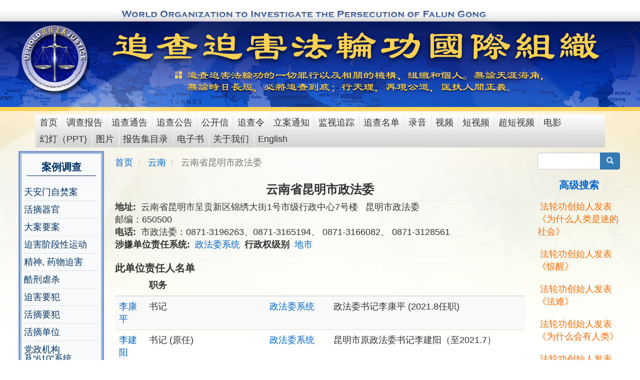

--- FILE ---
content_type: text/html; charset=UTF-8
request_url: https://www.zhuichaguoji.org/node/92374
body_size: 20497
content:
<!DOCTYPE html>
<html  lang="en" dir="ltr" prefix="content: http://purl.org/rss/1.0/modules/content/  dc: http://purl.org/dc/terms/  foaf: http://xmlns.com/foaf/0.1/  og: http://ogp.me/ns#  rdfs: http://www.w3.org/2000/01/rdf-schema#  schema: http://schema.org/  sioc: http://rdfs.org/sioc/ns#  sioct: http://rdfs.org/sioc/types#  skos: http://www.w3.org/2004/02/skos/core#  xsd: http://www.w3.org/2001/XMLSchema# ">
  <head>
    <meta charset="utf-8" />
<meta property="og:site_name" content="云南省昆明市政法委 | 追查迫害法轮功国际组织" />
<meta property="og:type" content="article" />
<meta name="abstract" content="本组织的使命是：追查迫害法轮功的一切罪行以及相关的机构、组织和个人。无论天涯海角，无论时日长短，必将追查到底；行天理，再现公道，匡扶人间正义。" />
<meta property="og:url" content="https://www.zhuichaguoji.org/node/92374" />
<meta property="og:title" content="云南省昆明市政法委" />
<meta property="og:image" content="https://www.zhuichaguoji.org/sites/default/files/logo_0.png" />
<meta property="og:image:url" content="http://www.zhuichaguoji.org/sites/default/files/logo_0.png" />
<meta property="og:image:secure_url" content="https://www.zhuichaguoji.org/sites/default/files/logo_0.png" />
<meta property="og:image:alt" content="云南省昆明市政法委" />
<meta name="Generator" content="Drupal 8 (https://www.drupal.org)" />
<meta name="MobileOptimized" content="width" />
<meta name="HandheldFriendly" content="true" />
<meta name="viewport" content="width=device-width, initial-scale=1.0" />
<link rel="shortcut icon" href="/sites/default/files/zhuichaguoji_favicon_0.ico" type="image/vnd.microsoft.icon" />
<link rel="canonical" href="https://www.zhuichaguoji.org/node/92374" />
<link rel="shortlink" href="https://www.zhuichaguoji.org/node/92374" />
<link rel="revision" href="https://www.zhuichaguoji.org/node/92374" />

    <title>云南省昆明市政法委 | 追查迫害法轮功国际组织</title>
    <link rel="stylesheet" media="all" href="//maxcdn.bootstrapcdn.com/bootstrap/3.3.7/css/bootstrap.min.css" />
<link rel="stylesheet" media="all" href="/sites/default/files/css/css_va_rE1HCXvwRPUlK5gWqC4JZ9RKoGfekjbkvY2Pmo18.css" />
<link rel="stylesheet" media="all" href="https://cdn.jsdelivr.net/npm/bootstrap@3.4.1/dist/css/bootstrap.min.css" integrity="sha256-bZLfwXAP04zRMK2BjiO8iu9pf4FbLqX6zitd+tIvLhE=" crossorigin="anonymous" />
<link rel="stylesheet" media="all" href="https://cdn.jsdelivr.net/npm/@unicorn-fail/drupal-bootstrap-styles@0.0.2/dist/3.4.0/8.x-3.x/drupal-bootstrap.min.css" integrity="sha512-tGFFYdzcicBwsd5EPO92iUIytu9UkQR3tLMbORL9sfi/WswiHkA1O3ri9yHW+5dXk18Rd+pluMeDBrPKSwNCvw==" crossorigin="anonymous" />
<link rel="stylesheet" media="all" href="/sites/default/files/css/css_NaGueFKDR2wSLHMVar4hnrrxCN-Z-NIYpnx9dFuj4mU.css" />

    
<!--[if lte IE 8]>
<script src="/core/assets/vendor/html5shiv/html5shiv.min.js?v=3.7.3"></script>
<![endif]-->

    
    <!-- Global site tag (gtag.js) - Google Analytics -->
  <script async src="https://www.googletagmanager.com/gtag/js?id=G-NB3K801DTN"></script>
  <script>
    window.dataLayer = window.dataLayer || [];
    function gtag(){dataLayer.push(arguments);}
    gtag('js', new Date());

    gtag('config', 'G-NB3K801DTN' ,{ 'debug_mode':false });
   gtag('event','read_article', {
    "author":"Bill Q",
    "title":"How to Build a Backpack",
    "number_of_pages":2,
  });

  </script>
  <!-- Global site tag (gtag.js) - Google Analytics -->
<script async src="https://www.googletagmanager.com/gtag/js?id=UA-233519879-1"></script>
<script>
  window.dataLayer = window.dataLayer || [];
  function gtag(){dataLayer.push(arguments);}
  gtag('js', new Date());

  gtag('config', 'UA-233519879-1');
</script>
<!-- Global site tag (gtag.js) - Google Analytics -->
<script async src="https://www.googletagmanager.com/gtag/js?id=UA-233519879-1"></script>
<script>
  window.dataLayer = window.dataLayer || [];
  function gtag(){dataLayer.push(arguments);}
  gtag('js', new Date());

  gtag('config', 'UA-233519879-1');
</script>
<!-- Global site tag (gtag.js) - Google Analytics -->
<script async src="https://www.googletagmanager.com/gtag/js?id=UA-233519879-1"></script>
<script>
  window.dataLayer = window.dataLayer || [];
  function gtag(){dataLayer.push(arguments);}
  gtag('js', new Date());

  gtag('config', 'UA-233519879-1');
</script>
<!-- Global site tag (gtag.js) - Google Analytics -->
<script async src="https://www.googletagmanager.com/gtag/js?id=UA-233519879-1"></script>
<script>
  window.dataLayer = window.dataLayer || [];
  function gtag(){dataLayer.push(arguments);}
  gtag('js', new Date());

  gtag('config', 'UA-233519879-1');
</script>
<!-- Global site tag (gtag.js) - Google Analytics -->
<script async src="https://www.googletagmanager.com/gtag/js?id=UA-233519879-1"></script>
<script>
  window.dataLayer = window.dataLayer || [];
  function gtag(){dataLayer.push(arguments);}
  gtag('js', new Date());

  gtag('config', 'UA-233519879-1');
</script>
<!-- Global site tag (gtag.js) - Google Analytics -->
<script async src="https://www.googletagmanager.com/gtag/js?id=UA-233519879-1"></script>
<script>
  window.dataLayer = window.dataLayer || [];
  function gtag(){dataLayer.push(arguments);}
  gtag('js', new Date());

  gtag('config', 'UA-233519879-1');
</script>
<!-- Global site tag (gtag.js) - Google Analytics -->
<script async src="https://www.googletagmanager.com/gtag/js?id=UA-233519879-1"></script>
<script>
  window.dataLayer = window.dataLayer || [];
  function gtag(){dataLayer.push(arguments);}
  gtag('js', new Date());

  gtag('config', 'UA-233519879-1');
</script>
<!-- Global site tag (gtag.js) - Google Analytics -->
<script async src="https://www.googletagmanager.com/gtag/js?id=UA-233519879-1"></script>
<script>
  window.dataLayer = window.dataLayer || [];
  function gtag(){dataLayer.push(arguments);}
  gtag('js', new Date());

  gtag('config', 'UA-233519879-1');
</script>
<!-- Global site tag (gtag.js) - Google Analytics -->
<script async src="https://www.googletagmanager.com/gtag/js?id=UA-233519879-1"></script>
<script>
  window.dataLayer = window.dataLayer || [];
  function gtag(){dataLayer.push(arguments);}
  gtag('js', new Date());

  gtag('config', 'UA-233519879-1');
</script>
<!-- Global site tag (gtag.js) - Google Analytics -->
<script async src="https://www.googletagmanager.com/gtag/js?id=UA-233519879-1"></script>
<script>
  window.dataLayer = window.dataLayer || [];
  function gtag(){dataLayer.push(arguments);}
  gtag('js', new Date());

  gtag('config', 'UA-233519879-1');
</script>
<!-- Global site tag (gtag.js) - Google Analytics -->
<script async src="https://www.googletagmanager.com/gtag/js?id=UA-233519879-1"></script>
<script>
  window.dataLayer = window.dataLayer || [];
  function gtag(){dataLayer.push(arguments);}
  gtag('js', new Date());

  gtag('config', 'UA-233519879-1');
</script>
<!-- Global site tag (gtag.js) - Google Analytics -->
<script async src="https://www.googletagmanager.com/gtag/js?id=UA-233519879-1"></script>
<script>
  window.dataLayer = window.dataLayer || [];
  function gtag(){dataLayer.push(arguments);}
  gtag('js', new Date());

  gtag('config', 'UA-233519879-1');
</script>
<!-- Global site tag (gtag.js) - Google Analytics -->
<script async src="https://www.googletagmanager.com/gtag/js?id=UA-233519879-1"></script>
<script>
  window.dataLayer = window.dataLayer || [];
  function gtag(){dataLayer.push(arguments);}
  gtag('js', new Date());

  gtag('config', 'UA-233519879-1');
</script>
<!-- Global site tag (gtag.js) - Google Analytics -->
<script async src="https://www.googletagmanager.com/gtag/js?id=UA-233519879-1"></script>
<script>
  window.dataLayer = window.dataLayer || [];
  function gtag(){dataLayer.push(arguments);}
  gtag('js', new Date());

  gtag('config', 'UA-233519879-1');
</script>
<!-- Global site tag (gtag.js) - Google Analytics -->
<script async src="https://www.googletagmanager.com/gtag/js?id=UA-233519879-1"></script>
<script>
  window.dataLayer = window.dataLayer || [];
  function gtag(){dataLayer.push(arguments);}
  gtag('js', new Date());

  gtag('config', 'UA-233519879-1');
</script>
<!-- Global site tag (gtag.js) - Google Analytics -->
<script async src="https://www.googletagmanager.com/gtag/js?id=UA-233519879-1"></script>
<script>
  window.dataLayer = window.dataLayer || [];
  function gtag(){dataLayer.push(arguments);}
  gtag('js', new Date());

  gtag('config', 'UA-233519879-1');
</script>
<!-- Global site tag (gtag.js) - Google Analytics -->
<script async src="https://www.googletagmanager.com/gtag/js?id=UA-233519879-1"></script>
<script>
  window.dataLayer = window.dataLayer || [];
  function gtag(){dataLayer.push(arguments);}
  gtag('js', new Date());

  gtag('config', 'UA-233519879-1');
</script>
<!-- Global site tag (gtag.js) - Google Analytics -->
<script async src="https://www.googletagmanager.com/gtag/js?id=UA-233519879-1"></script>
<script>
  window.dataLayer = window.dataLayer || [];
  function gtag(){dataLayer.push(arguments);}
  gtag('js', new Date());

  gtag('config', 'UA-233519879-1');
</script>
<!-- Global site tag (gtag.js) - Google Analytics -->
<script async src="https://www.googletagmanager.com/gtag/js?id=UA-233519879-1"></script>
<script>
  window.dataLayer = window.dataLayer || [];
  function gtag(){dataLayer.push(arguments);}
  gtag('js', new Date());

  gtag('config', 'UA-233519879-1');
</script>
<!-- Global site tag (gtag.js) - Google Analytics -->
<script async src="https://www.googletagmanager.com/gtag/js?id=UA-233519879-1"></script>
<script>
  window.dataLayer = window.dataLayer || [];
  function gtag(){dataLayer.push(arguments);}
  gtag('js', new Date());

  gtag('config', 'UA-233519879-1');
</script>
<!-- Global site tag (gtag.js) - Google Analytics -->
<script async src="https://www.googletagmanager.com/gtag/js?id=UA-233519879-1"></script>
<script>
  window.dataLayer = window.dataLayer || [];
  function gtag(){dataLayer.push(arguments);}
  gtag('js', new Date());

  gtag('config', 'UA-233519879-1');
</script>
<!-- Global site tag (gtag.js) - Google Analytics -->
<script async src="https://www.googletagmanager.com/gtag/js?id=UA-233519879-1"></script>
<script>
  window.dataLayer = window.dataLayer || [];
  function gtag(){dataLayer.push(arguments);}
  gtag('js', new Date());

  gtag('config', 'UA-233519879-1');
</script>
<!-- Global site tag (gtag.js) - Google Analytics -->
<script async src="https://www.googletagmanager.com/gtag/js?id=UA-233519879-1"></script>
<script>
  window.dataLayer = window.dataLayer || [];
  function gtag(){dataLayer.push(arguments);}
  gtag('js', new Date());

  gtag('config', 'UA-233519879-1');
</script>
<!-- Global site tag (gtag.js) - Google Analytics -->
<script async src="https://www.googletagmanager.com/gtag/js?id=UA-233519879-1"></script>
<script>
  window.dataLayer = window.dataLayer || [];
  function gtag(){dataLayer.push(arguments);}
  gtag('js', new Date());

  gtag('config', 'UA-233519879-1');
</script>
<!-- Global site tag (gtag.js) - Google Analytics -->
<script async src="https://www.googletagmanager.com/gtag/js?id=UA-233519879-1"></script>
<script>
  window.dataLayer = window.dataLayer || [];
  function gtag(){dataLayer.push(arguments);}
  gtag('js', new Date());

  gtag('config', 'UA-233519879-1');
</script>
<!-- Global site tag (gtag.js) - Google Analytics -->
<script async src="https://www.googletagmanager.com/gtag/js?id=UA-233519879-1"></script>
<script>
  window.dataLayer = window.dataLayer || [];
  function gtag(){dataLayer.push(arguments);}
  gtag('js', new Date());

  gtag('config', 'UA-233519879-1');
</script>
<!-- Global site tag (gtag.js) - Google Analytics -->
<script async src="https://www.googletagmanager.com/gtag/js?id=UA-233519879-1"></script>
<script>
  window.dataLayer = window.dataLayer || [];
  function gtag(){dataLayer.push(arguments);}
  gtag('js', new Date());

  gtag('config', 'UA-233519879-1');
</script>
<!-- Global site tag (gtag.js) - Google Analytics -->
<script async src="https://www.googletagmanager.com/gtag/js?id=UA-233519879-1"></script>
<script>
  window.dataLayer = window.dataLayer || [];
  function gtag(){dataLayer.push(arguments);}
  gtag('js', new Date());

  gtag('config', 'UA-233519879-1');
</script>
<!-- Global site tag (gtag.js) - Google Analytics -->
<script async src="https://www.googletagmanager.com/gtag/js?id=UA-233519879-1"></script>
<script>
  window.dataLayer = window.dataLayer || [];
  function gtag(){dataLayer.push(arguments);}
  gtag('js', new Date());

  gtag('config', 'UA-233519879-1');
</script>
<!-- Global site tag (gtag.js) - Google Analytics -->
<script async src="https://www.googletagmanager.com/gtag/js?id=UA-233519879-1"></script>
<script>
  window.dataLayer = window.dataLayer || [];
  function gtag(){dataLayer.push(arguments);}
  gtag('js', new Date());

  gtag('config', 'UA-233519879-1');
</script>
<!-- Global site tag (gtag.js) - Google Analytics -->
<script async src="https://www.googletagmanager.com/gtag/js?id=UA-233519879-1"></script>
<script>
  window.dataLayer = window.dataLayer || [];
  function gtag(){dataLayer.push(arguments);}
  gtag('js', new Date());

  gtag('config', 'UA-233519879-1');
</script>
<!-- Global site tag (gtag.js) - Google Analytics -->
<script async src="https://www.googletagmanager.com/gtag/js?id=UA-233519879-1"></script>
<script>
  window.dataLayer = window.dataLayer || [];
  function gtag(){dataLayer.push(arguments);}
  gtag('js', new Date());

  gtag('config', 'UA-233519879-1');
</script>
<!-- Global site tag (gtag.js) - Google Analytics -->
<script async src="https://www.googletagmanager.com/gtag/js?id=UA-233519879-1"></script>
<script>
  window.dataLayer = window.dataLayer || [];
  function gtag(){dataLayer.push(arguments);}
  gtag('js', new Date());

  gtag('config', 'UA-233519879-1');
</script>
<!-- Global site tag (gtag.js) - Google Analytics -->
<script async src="https://www.googletagmanager.com/gtag/js?id=UA-233519879-1"></script>
<script>
  window.dataLayer = window.dataLayer || [];
  function gtag(){dataLayer.push(arguments);}
  gtag('js', new Date());

  gtag('config', 'UA-233519879-1');
</script>
<!-- Global site tag (gtag.js) - Google Analytics -->
<script async src="https://www.googletagmanager.com/gtag/js?id=UA-233519879-1"></script>
<script>
  window.dataLayer = window.dataLayer || [];
  function gtag(){dataLayer.push(arguments);}
  gtag('js', new Date());

  gtag('config', 'UA-233519879-1');
</script>
<!-- Global site tag (gtag.js) - Google Analytics -->
<script async src="https://www.googletagmanager.com/gtag/js?id=UA-233519879-1"></script>
<script>
  window.dataLayer = window.dataLayer || [];
  function gtag(){dataLayer.push(arguments);}
  gtag('js', new Date());

  gtag('config', 'UA-233519879-1');
</script>
<!-- Global site tag (gtag.js) - Google Analytics -->
<script async src="https://www.googletagmanager.com/gtag/js?id=UA-233519879-1"></script>
<script>
  window.dataLayer = window.dataLayer || [];
  function gtag(){dataLayer.push(arguments);}
  gtag('js', new Date());

  gtag('config', 'UA-233519879-1');
</script>
<!-- Global site tag (gtag.js) - Google Analytics -->
<script async src="https://www.googletagmanager.com/gtag/js?id=UA-233519879-1"></script>
<script>
  window.dataLayer = window.dataLayer || [];
  function gtag(){dataLayer.push(arguments);}
  gtag('js', new Date());

  gtag('config', 'UA-233519879-1');
</script>
<!-- Global site tag (gtag.js) - Google Analytics -->
<script async src="https://www.googletagmanager.com/gtag/js?id=UA-233519879-1"></script>
<script>
  window.dataLayer = window.dataLayer || [];
  function gtag(){dataLayer.push(arguments);}
  gtag('js', new Date());

  gtag('config', 'UA-233519879-1');
</script>
<!-- Global site tag (gtag.js) - Google Analytics -->
<script async src="https://www.googletagmanager.com/gtag/js?id=UA-233519879-1"></script>
<script>
  window.dataLayer = window.dataLayer || [];
  function gtag(){dataLayer.push(arguments);}
  gtag('js', new Date());

  gtag('config', 'UA-233519879-1');
</script>
<!-- Global site tag (gtag.js) - Google Analytics -->
<script async src="https://www.googletagmanager.com/gtag/js?id=UA-233519879-1"></script>
<script>
  window.dataLayer = window.dataLayer || [];
  function gtag(){dataLayer.push(arguments);}
  gtag('js', new Date());

  gtag('config', 'UA-233519879-1');
</script>
<!-- Global site tag (gtag.js) - Google Analytics -->
<script async src="https://www.googletagmanager.com/gtag/js?id=UA-233519879-1"></script>
<script>
  window.dataLayer = window.dataLayer || [];
  function gtag(){dataLayer.push(arguments);}
  gtag('js', new Date());

  gtag('config', 'UA-233519879-1');
</script>
<!-- Global site tag (gtag.js) - Google Analytics -->
<script async src="https://www.googletagmanager.com/gtag/js?id=UA-233519879-1"></script>
<script>
  window.dataLayer = window.dataLayer || [];
  function gtag(){dataLayer.push(arguments);}
  gtag('js', new Date());

  gtag('config', 'UA-233519879-1');
</script>
<!-- Global site tag (gtag.js) - Google Analytics -->
<script async src="https://www.googletagmanager.com/gtag/js?id=UA-233519879-1"></script>
<script>
  window.dataLayer = window.dataLayer || [];
  function gtag(){dataLayer.push(arguments);}
  gtag('js', new Date());

  gtag('config', 'UA-233519879-1');
</script>
<!-- Global site tag (gtag.js) - Google Analytics -->
<script async src="https://www.googletagmanager.com/gtag/js?id=UA-233519879-1"></script>
<script>
  window.dataLayer = window.dataLayer || [];
  function gtag(){dataLayer.push(arguments);}
  gtag('js', new Date());

  gtag('config', 'UA-233519879-1');
</script>
<!-- Global site tag (gtag.js) - Google Analytics -->
<script async src="https://www.googletagmanager.com/gtag/js?id=UA-233519879-1"></script>
<script>
  window.dataLayer = window.dataLayer || [];
  function gtag(){dataLayer.push(arguments);}
  gtag('js', new Date());

  gtag('config', 'UA-233519879-1');
</script>
<!-- Global site tag (gtag.js) - Google Analytics -->
<script async src="https://www.googletagmanager.com/gtag/js?id=UA-233519879-1"></script>
<script>
  window.dataLayer = window.dataLayer || [];
  function gtag(){dataLayer.push(arguments);}
  gtag('js', new Date());

  gtag('config', 'UA-233519879-1');
</script>
<!-- Global site tag (gtag.js) - Google Analytics -->
<script async src="https://www.googletagmanager.com/gtag/js?id=UA-233519879-1"></script>
<script>
  window.dataLayer = window.dataLayer || [];
  function gtag(){dataLayer.push(arguments);}
  gtag('js', new Date());

  gtag('config', 'UA-233519879-1');
</script>
<!-- Global site tag (gtag.js) - Google Analytics -->
<script async src="https://www.googletagmanager.com/gtag/js?id=UA-233519879-1"></script>
<script>
  window.dataLayer = window.dataLayer || [];
  function gtag(){dataLayer.push(arguments);}
  gtag('js', new Date());

  gtag('config', 'UA-233519879-1');
</script>
<!-- Global site tag (gtag.js) - Google Analytics -->
<script async src="https://www.googletagmanager.com/gtag/js?id=UA-233519879-1"></script>
<script>
  window.dataLayer = window.dataLayer || [];
  function gtag(){dataLayer.push(arguments);}
  gtag('js', new Date());

  gtag('config', 'UA-233519879-1');
</script>
<!-- Global site tag (gtag.js) - Google Analytics -->
<script async src="https://www.googletagmanager.com/gtag/js?id=UA-233519879-1"></script>
<script>
  window.dataLayer = window.dataLayer || [];
  function gtag(){dataLayer.push(arguments);}
  gtag('js', new Date());

  gtag('config', 'UA-233519879-1');
</script>
<!-- Global site tag (gtag.js) - Google Analytics -->
<script async src="https://www.googletagmanager.com/gtag/js?id=UA-233519879-1"></script>
<script>
  window.dataLayer = window.dataLayer || [];
  function gtag(){dataLayer.push(arguments);}
  gtag('js', new Date());

  gtag('config', 'UA-233519879-1');
</script>
<!-- Global site tag (gtag.js) - Google Analytics -->
<script async src="https://www.googletagmanager.com/gtag/js?id=UA-233519879-1"></script>
<script>
  window.dataLayer = window.dataLayer || [];
  function gtag(){dataLayer.push(arguments);}
  gtag('js', new Date());

  gtag('config', 'UA-233519879-1');
</script>
<!-- Global site tag (gtag.js) - Google Analytics -->
<script async src="https://www.googletagmanager.com/gtag/js?id=UA-233519879-1"></script>
<script>
  window.dataLayer = window.dataLayer || [];
  function gtag(){dataLayer.push(arguments);}
  gtag('js', new Date());

  gtag('config', 'UA-233519879-1');
</script>
<!-- Global site tag (gtag.js) - Google Analytics -->
<script async src="https://www.googletagmanager.com/gtag/js?id=UA-233519879-1"></script>
<script>
  window.dataLayer = window.dataLayer || [];
  function gtag(){dataLayer.push(arguments);}
  gtag('js', new Date());

  gtag('config', 'UA-233519879-1');
</script>
<script async src="https://www.googletagmanager.com/gtag/js?id=UA-187917867-1"></script>
  <script>
    window.dataLayer = window.dataLayer || [];
    function gtag(){dataLayer.push(arguments);}
    gtag('js', new Date());

    gtag('config', 'UA-187917867-1');
  </script>
  <!-- Global site tag (gtag.js) - Google Analytics -->
<script async src="https://www.googletagmanager.com/gtag/js?id=G-61EXFDEMMS"></script>
<script>
  window.dataLayer = window.dataLayer || [];
  function gtag(){dataLayer.push(arguments);}
  gtag('js', new Date());

  gtag('config', 'G-61EXFDEMMS');
</script>
  </head>
  <body class="path-node page-node-type-danwei has-glyphicons kzgbody">
    <a href="#main-content" class="visually-hidden focusable skip-link">
      Skip to main content
    </a>
    
      <div class="dialog-off-canvas-main-canvas" data-off-canvas-main-canvas>
    <div class="zcgj-page">
<div class="zcgj-page-wrapper">
    <div class="zcgj-wrapper">
         
                  <div class="zcgj-en-logo">
              <div class="region region-zcgj-en-banner">
    <section id="block-englishbanner" class="hidden-xs block block-block-content block-block-content9827888c-4202-44c3-813b-b93879835d0e clearfix">
  
    

      
            <div class="field field--name-body field--type-text-with-summary field--label-hidden field--item"><div class="toplogowrap"><img src="/themes/zhuichaguoji/img/toplogoen.gif" border="0" height="26px" /></div>
<div class="bannerprint"><img src="/themes/zhuichaguoji/img/bannerprint_bs.png" border="0" /></div></div>
      
  </section>


  </div>

          </div>  
                          <div class="zcgj-logo">
              <div class="region region-zcgj-logo">
          <a class="logo navbar-btn pull-left" href="/" title="Home" rel="home">
      <img src="/sites/default/files/logo_0.png" alt="Home" />
    </a>
      
  </div>

          </div>  
                          <div class="zcgj-banner">
              <div class="region region-zcgj-banner">
    <section id="block-titleandmission" class="block block-block-content block-block-contentd2961656-b87a-4f6a-aed0-3a60e1d869de clearfix">
  
    

      
            <div class="field field--name-body field--type-text-with-summary field--label-hidden field--item"><div class="missionbanner"><a class="missionbanner-link" href="/"></a></div></div>
      
  </section>


  </div>

          </div>  
                <div class="clear"></div>
                                      
            <header class="navbar navbar-default container" id="navbar" role="banner">
                            <div class="navbar-header">
                
                                                  <button type="button" class="navbar-toggle" data-toggle="collapse" data-target="#navbar-collapse">
                    <span class="sr-only">Toggle navigation</span>
                    <span class="icon-bar"></span>
                    <span class="icon-bar"></span>
                    <span class="icon-bar"></span>
                  </button>
                              </div>

                                            <div id="navbar-collapse" class="navbar-collapse collapse">
                    <div class="region region-navigation-collapsible">
    <nav role="navigation" aria-labelledby="block-mainmenu-menu" id="block-mainmenu" class="zcgj-main-menu">
            
  <h2 class="visually-hidden" id="block-mainmenu-menu">main menu</h2>
  

        
      <ul class="menu menu--main-menu nav">
                      <li class="first">
                                        <a href="/" data-drupal-link-system-path="&lt;front&gt;">首页</a>
              </li>
                      <li>
                                        <a href="/taxonomy/term/556" data-drupal-link-system-path="taxonomy/term/556">调查报告</a>
              </li>
                      <li>
                                        <a href="/list/tonggaobyarea/all" data-drupal-link-system-path="list/tonggaobyarea/all">追查通告</a>
              </li>
                      <li>
                                        <a href="/taxonomy/term/155" data-drupal-link-system-path="taxonomy/term/155">追查公告</a>
              </li>
                      <li>
                                        <a href="/taxonomy/term/618" data-drupal-link-system-path="taxonomy/term/618">公开信</a>
              </li>
                      <li>
                                        <a href="/list/zhuichalingbyarea/607" data-drupal-link-system-path="list/zhuichalingbyarea/607">追查令</a>
              </li>
                      <li>
                                        <a href="/taxonomy/term/620" data-drupal-link-system-path="taxonomy/term/620">立案通知</a>
              </li>
                      <li>
                                        <a href="/taxonomy/term/180" data-drupal-link-system-path="taxonomy/term/180">监视追踪</a>
              </li>
                      <li>
                                        <a href="/taxonomy/term/520" data-drupal-link-system-path="taxonomy/term/520">追查名单</a>
              </li>
                      <li>
                                        <a href="/taxonomy/term/532" data-drupal-link-system-path="taxonomy/term/532">录音</a>
              </li>
                      <li>
                                        <a href="/video" data-drupal-link-system-path="video">视频</a>
              </li>
                      <li>
                                        <a href="/taxonomy/term/626" data-drupal-link-system-path="taxonomy/term/626">短视频</a>
              </li>
                      <li>
                                        <a href="/taxonomy/term/627" data-drupal-link-system-path="taxonomy/term/627">超短视频</a>
              </li>
                      <li>
                                        <a href="/taxonomy/term/613" data-drupal-link-system-path="taxonomy/term/613">电影</a>
              </li>
                      <li>
                                        <a href="/taxonomy/term/621" data-drupal-link-system-path="taxonomy/term/621">幻灯（PPT)</a>
              </li>
                      <li>
                                        <a href="/images1" data-drupal-link-system-path="images1">图片</a>
              </li>
                      <li>
                                        <a href="/node/22978" data-drupal-link-system-path="node/22978">报告集目录</a>
              </li>
                      <li>
                                        <a href="/taxonomy/term/624" data-drupal-link-system-path="taxonomy/term/624">电子书</a>
              </li>
                      <li>
                                        <a href="/taxonomy/term/108" data-drupal-link-system-path="taxonomy/term/108">关于我们</a>
              </li>
                      <li class="last">
                                        <a href="https://www.upholdjustice.org/">English</a>
              </li>
        </ul>
  

  </nav>

  </div>

                </div>
                                        </header>
                  
                          <div role="main" class="main-container container js-quickedit-main-content">
            <div class="row">  
              <div class="zcgj-mobile zcgj-zongzhi">追查迫害法轮功的一切罪行以及相关的机构、组织和个人。无论天涯海角，无论时日长短，必将追查到底；行天理，再现公道，匡扶人间正义。</div>
                <div class="zcgj-sidebar no-liststyle zcgj-sidebar1">

                                                              <div class="zcgj-page-sidebar-first" role="complementary">
                      <div class="region region-sidebar-first">
    <section id="block-diaochabaogao" class="menu-diaochabaogao border-sidebar menu-sidebar block block-superfish block-superfishmenu-diaochabaogao clearfix">
  
      <h2 class="block-title">案例调查</h2>
    

      
<ul id="superfish-menu-diaochabaogao" class="menu sf-menu sf-menu-diaochabaogao sf-vertical sf-style-none">
  
<li id="menu-diaochabaogao-menu-link-content02b01e9f-e4bb-4c81-b7c6-b37d71331a55" class="sf-depth-1 sf-no-children"><a href="/taxonomy/term/85" class="sf-depth-1">天安门自焚案</a></li><li id="menu-diaochabaogao-menu-link-content1e430345-c811-4317-804a-505dc0577528" class="sf-depth-1 sf-no-children"><a href="/taxonomy/term/15" class="sf-depth-1">活摘器官</a></li><li id="menu-diaochabaogao-menu-link-content80da3358-2988-4075-8d83-f92e0727a22b" class="sf-depth-1 sf-no-children"><a href="/taxonomy/term/7" class="sf-depth-1">大案要案</a></li><li id="menu-diaochabaogao-menu-link-content47a868d6-d364-4884-945e-20507eb5876e" class="sf-depth-1 sf-no-children"><a href="/taxonomy/term/614" class="sf-depth-1">迫害阶段性运动</a></li><li id="menu-diaochabaogao-menu-link-contenta018b149-f6d1-4bd3-b655-cb58f8cb8d85" class="sf-depth-1 sf-no-children"><a href="/taxonomy/term/78" class="sf-depth-1">精神, 药物迫害</a></li><li id="menu-diaochabaogao-menu-link-content971254ee-2525-49ed-9288-2cb22221b1ed" class="sf-depth-1 sf-no-children"><a href="/taxonomy/term/12" class="sf-depth-1">酷刑虐杀</a></li><li id="menu-diaochabaogao-menu-link-content7e156428-5026-47c5-9360-4ef14bd581bc" class="sf-depth-1 sf-no-children"><a href="/taxonomy/term/88" class="sf-depth-1">迫害要犯</a></li><li id="menu-diaochabaogao-menu-link-content98da834a-16ed-48a3-913c-44a72e514161" class="sf-depth-1 sf-no-children"><a href="/taxonomy/term/619" class="sf-depth-1"> 活摘要犯</a></li><li id="menu-diaochabaogao-menu-link-contentee219708-8447-439c-a739-4fa0b8a4b549" class="sf-depth-1 sf-no-children"><a href="/taxonomy/term/622" class="sf-depth-1">活摘单位</a></li><li id="menu-diaochabaogao-menu-link-contente2207443-f63b-40c3-8cba-004320868b9f" class="sf-depth-1 sf-no-children"><a href="/taxonomy/term/13" class="sf-depth-1">党政机构及“610”系统</a></li><li id="menu-diaochabaogao-menu-link-contentdec70aaf-abe4-42ca-b819-e3e115c38101" class="sf-depth-1 sf-no-children"><a href="/taxonomy/term/616" class="sf-depth-1">反邪教协会和理论研究</a></li><li id="menu-diaochabaogao-menu-link-content63ccf935-7df2-4cd4-a404-fbc51841f128" class="sf-depth-1 sf-no-children"><a href="/taxonomy/term/615" class="sf-depth-1">大型国企</a></li><li id="menu-diaochabaogao-menu-link-content1250eeee-999f-438f-9440-6636c1004c27" class="sf-depth-1 sf-no-children"><a href="/taxonomy/term/229" class="sf-depth-1">共青团</a></li><li id="menu-diaochabaogao-menu-link-content6cb65d38-5de7-4b03-906f-9ce859f994bf" class="sf-depth-1 sf-no-children"><a href="/taxonomy/term/230" class="sf-depth-1"> 妇联</a></li><li id="menu-diaochabaogao-menu-link-content0d98d9ff-e6e4-4e41-8029-267862aeb407" class="sf-depth-1 sf-no-children"><a href="/taxonomy/term/232" class="sf-depth-1">政法委（含公检法司国安）</a></li><li id="menu-diaochabaogao-menu-link-contentaadf3fba-7a6b-4e2e-a7e8-d271b6607ab0" class="sf-depth-1 sf-no-children"><a href="/taxonomy/term/17" class="sf-depth-1">监狱，劳教所</a></li><li id="menu-diaochabaogao-menu-link-content3bfc9b0a-baac-44ef-8d36-b7f715d263ef" class="sf-depth-1 sf-no-children"><a href="/taxonomy/term/150" class="sf-depth-1">奴工产品</a></li><li id="menu-diaochabaogao-menu-link-contentc6367b17-cf64-432c-8062-8559b9ef16c1" class="sf-depth-1 sf-no-children"><a href="/taxonomy/term/89" class="sf-depth-1">洗脑转化</a></li><li id="menu-diaochabaogao-menu-link-content814b8099-c616-47c5-a27a-0247ff7be2dd" class="sf-depth-1 sf-no-children"><a href="/taxonomy/term/617" class="sf-depth-1">媒体报道</a></li><li id="menu-diaochabaogao-menu-link-content7c2eb02d-cd34-44d3-91dd-cc27bdf8f66b" class="sf-depth-1 sf-no-children"><a href="/taxonomy/term/237" class="sf-depth-1">宣传</a></li><li id="menu-diaochabaogao-menu-link-content49ab98d2-b920-42ae-b348-41be2246919a" class="sf-depth-1 sf-no-children"><a href="/taxonomy/term/300" class="sf-depth-1">文化</a></li><li id="menu-diaochabaogao-menu-link-content47ed2760-9a90-4cb2-bdc0-8478e9c7ec12" class="sf-depth-1 sf-no-children"><a href="/taxonomy/term/104" class="sf-depth-1">通讯, 网络</a></li><li id="menu-diaochabaogao-menu-link-contenta7f868b5-5461-4bd0-a63c-8a97933e0542" class="sf-depth-1 sf-no-children"><a href="/taxonomy/term/102" class="sf-depth-1">教育</a></li><li id="menu-diaochabaogao-menu-link-contentd886edc8-c28b-4fd1-9bd3-32404e788eb9" class="sf-depth-1 sf-no-children"><a href="/taxonomy/term/103" class="sf-depth-1">经济</a></li><li id="menu-diaochabaogao-menu-link-content5b75ab6e-99a1-402b-9acf-407a487a89a0" class="sf-depth-1 menuparent"><a href="/taxonomy/term/16" class="sf-depth-1 menuparent">迫害延伸海外</a><ul><li id="menu-diaochabaogao-menu-link-contentf69b2a95-ad4b-4546-beff-28dd41d71c48" class="sf-depth-2 sf-no-children"><a href="/taxonomy/term/79" class="sf-depth-2">使, 领馆</a></li><li id="menu-diaochabaogao-menu-link-content9ec6a8af-9475-4e09-b543-551164d8cc7b" class="sf-depth-2 sf-no-children"><a href="/taxonomy/term/299" class="sf-depth-2">对外宣传</a></li><li id="menu-diaochabaogao-menu-link-content3619747d-32c8-4699-a275-324ace4c2b94" class="sf-depth-2 sf-no-children"><a href="/taxonomy/term/218" class="sf-depth-2">侨务统战</a></li><li id="menu-diaochabaogao-menu-link-contentec863516-9e2b-4bbf-a8c8-87f0f3ac94b2" class="sf-depth-2 sf-no-children"><a href="/taxonomy/term/220" class="sf-depth-2">媒体控制</a></li><li id="menu-diaochabaogao-menu-link-content6fd6c3cd-7e57-4539-9f22-0569acee9c8e" class="sf-depth-2 sf-no-children"><a href="/taxonomy/term/219" class="sf-depth-2">中国学生学者联合会</a></li><li id="menu-diaochabaogao-menu-link-content71628859-d0bd-48c6-ba33-40dd28c9be01" class="sf-depth-2 sf-no-children"><a href="/taxonomy/term/222" class="sf-depth-2">海外中文教育（华夏中文学校、孔子学院、美国普通学校中文教育）</a></li><li id="menu-diaochabaogao-menu-link-contente5e082a9-acf4-45bf-b653-9267345bfbf8" class="sf-depth-2 sf-no-children"><a href="/taxonomy/term/36" class="sf-depth-2">干扰破坏</a></li></ul></li><li id="menu-diaochabaogao-menu-link-content68a2ffab-05e2-46b7-a672-027a96475fca" class="sf-depth-1 sf-no-children"><a href="/taxonomy/term/253" class="sf-depth-1">迫害正义民众</a></li><li id="menu-diaochabaogao-menu-link-content40c1fc15-195d-4fe4-91aa-85285a5d2cc3" class="sf-depth-1 menuparent"><a href="/taxonomy/term/45" class="sf-depth-1 menuparent">其它文种</a><ul><li id="menu-diaochabaogao-menu-link-content07bdbad6-9970-4984-ae70-2efae73f7964" class="sf-depth-2 sf-no-children"><a href="/taxonomy/term/223" class="sf-depth-2">俄语</a></li></ul></li>
</ul>

  </section>

<section id="block-andequfenleitonggao" class="border-sidebar menu-sidebar block block-block-content block-block-contentc0275c35-bc87-40f2-ae85-c980a975d31f clearfix">
  
      <h2 class="block-title">追查通告</h2>
    

      
            <div class="field field--name-body field--type-text-with-summary field--label-hidden field--item"><ul class="zcgj-zrdanwei-fenlei zcgj-sidebar-float">
	<li><a href="/list/tonggaobyarea/261">中央</a></li>
	<li><a href="/list/tonggaobyarea/263">北京</a></li>
	<li><a href="/list/tonggaobyarea/265">上海</a></li>
	<li><a href="/list/tonggaobyarea/264">天津</a></li>
	<li><a href="/list/tonggaobyarea/266">重庆</a></li>
	<li><a href="/list/tonggaobyarea/284">云南</a></li>		
	<li><a href="/list/tonggaobyarea/290">内蒙</a></li>	
	<li><a href="/list/tonggaobyarea/268">吉林</a></li>
	<li><a href="/list/tonggaobyarea/283">四川</a></li>	
	<li><a href="/list/tonggaobyarea/289">宁夏</a></li>
	<li><a href="/list/tonggaobyarea/273">安徽</a></li>
	<li><a href="/list/tonggaobyarea/270">山东</a></li>
	<li><a href="/list/tonggaobyarea/286">山西</a></li>
	<li><a href="/list/tonggaobyarea/280">广东</a></li>
	<li><a href="/list/tonggaobyarea/281">广西</a></li>
	<li><a href="/list/tonggaobyarea/291">新疆</a></li>
	<li><a href="/list/tonggaobyarea/274">江苏</a></li>
	<li><a href="/list/tonggaobyarea/277">江西</a></li>
	<li><a href="/list/tonggaobyarea/271">河北</a></li>
	<li><a href="/list/tonggaobyarea/272">河南</a></li>
	<li><a href="/list/tonggaobyarea/278">浙江</a></li>
	<li><a href="/list/tonggaobyarea/282">海南</a></li>	
	<li><a href="/list/tonggaobyarea/275">湖北</a></li>
	<li><a href="/list/tonggaobyarea/276">湖南</a></li>
	<li><a href="/list/tonggaobyarea/288">甘肃</a></li>
	<li><a href="/list/tonggaobyarea/279">福建</a></li>
	<li><a href="/list/tonggaobyarea/285">贵州</a></li>
	<li><a href="/list/tonggaobyarea/269">辽宁</a></li>	
	<li><a href="/list/tonggaobyarea/287">陕西</a></li>
	<li><a href="/list/tonggaobyarea/292">青海</a></li>
	<li><a href="/list/tonggaobyarea/267">黑龙江</a></li>
	<li><a href="/list/tonggaobyarea/601">香港</a></li>
	<li><a href="/list/tonggaobyarea/501">全国</a></li>
	<li><a href="/list/tonggaobyarea/260">海外</a></li>
	<li><a href="/list/tonggaobyarea/262">其他</a></li>
	<li><a href="taxonomy/term/32">全部</a></li>
</ul></div>
      
  </section>

<section class="views-element-container menu-sidebar slider_images block block-views block-views-blockslidershow-film-block-4 clearfix" id="block-views-block-slidershow-film-block-4">
  
      <h2 class="block-title">电子书</h2>
    

      <div class="form-group"><div class="view view-slidershow-film view-id-slidershow_film view-display-id-block_4 js-view-dom-id-0f432c24b3116ddd91ee0740ef699dadfb54d806311a9d3b85fd485093ef93a2">
  
    
      
      <div class="view-content">
        <div class="slick blazy slick--view slick--view--slidershow-film slick--view--slidershow-film--block-4 slick--view--slidershow-film-block-block-4 slick--optionset--slick-content" data-blazy="" id="slick-views-slidershow-film-block-block-4-1">
      <div id="slick-views-slidershow-film-block-block-4-1-slider" data-slick="{&quot;autoplay&quot;:true,&quot;autoplaySpeed&quot;:5000,&quot;arrows&quot;:false,&quot;dots&quot;:true,&quot;draggable&quot;:false,&quot;fade&quot;:true,&quot;lazyLoad&quot;:&quot;blazy&quot;}" class="slick__slider">
  
      
  <div class="slick__slide slide slide--0 slide--text">
  <div class="slide__content">
  
            
        <div class="slide__caption">
          
          
          
                      <div class="slide__description"><span class="views-field views-field-field-topimage"><span class="field-content">  <a href="/node/135000" hreflang="en"><img src="/sites/default/files/styles/img_gallery_slider_162x100/public/image/2021/12/1c_0.png?h=34591741&amp;itok=W5T8Hmvf" width="162" height="100" alt="《铁证如山 》第一部（电子书）" title="《铁证如山 》第一部（电子书）" typeof="foaf:Image" class="img-responsive" />

</a>
</span></span></div>
          
          
                  </div>

            
  </div>  </div>

  <div class="slick__slide slide slide--1 slide--text">
  <div class="slide__content">
  
            
        <div class="slide__caption">
          
          
          
                      <div class="slide__description"><span class="views-field views-field-field-topimage"><span class="field-content">  <a href="/node/135032" hreflang="en"><img src="/sites/default/files/styles/img_gallery_slider_162x100/public/image/2021/12/2_1.jpg?h=6992355f&amp;itok=OcrEoGEz" width="162" height="100" alt="《铁证如山 》第二部（电子书）" title="《铁证如山 》第二部（电子书）" typeof="foaf:Image" class="img-responsive" />

</a>
</span></span></div>
          
          
                  </div>

            
  </div>  </div>

  <div class="slick__slide slide slide--2 slide--text">
  <div class="slide__content">
  
            
        <div class="slide__caption">
          
          
          
                      <div class="slide__description"><span class="views-field views-field-field-topimage"><span class="field-content">  <a href="/node/138343" hreflang="en"><img src="/sites/default/files/styles/img_gallery_slider_162x100/public/image/2023/01/volume%201.png?h=27075c4c&amp;itok=OsbUtWbJ" width="162" height="100" alt="追查国际对涉嫌活摘法轮功学员器官的重点医院和责任人的调查报告集 第一卷 (电子书)" title="追查国际对涉嫌活摘法轮功学员器官的重点医院和责任人的调查报告集 第一卷 (电子书)" typeof="foaf:Image" class="img-responsive" />

</a>
</span></span></div>
          
          
                  </div>

            
  </div>  </div>

  <div class="slick__slide slide slide--3 slide--text">
  <div class="slide__content">
  
            
        <div class="slide__caption">
          
          
          
                      <div class="slide__description"><span class="views-field views-field-field-topimage"><span class="field-content">  <a href="/node/138344" hreflang="en"><img src="/sites/default/files/styles/img_gallery_slider_162x100/public/image/2023/01/volume%202.png?h=21510081&amp;itok=whv5BPuO" width="162" height="100" alt="追查国际对涉嫌活摘法轮功学员器官的重点医院和责任人的调查报告集 第二卷 (电子书)" title="追查国际对涉嫌活摘法轮功学员器官的重点医院和责任人的调查报告集 第二卷 (电子书)" typeof="foaf:Image" class="img-responsive" />

</a>
</span></span></div>
          
          
                  </div>

            
  </div>  </div>

  <div class="slick__slide slide slide--4 slide--text">
  <div class="slide__content">
  
            
        <div class="slide__caption">
          
          
          
                      <div class="slide__description"><span class="views-field views-field-field-topimage"><span class="field-content">  <a href="/node/138345" hreflang="en"><img src="/sites/default/files/styles/img_gallery_slider_162x100/public/image/2023/01/volume3.png?h=9e1369d2&amp;itok=S9VmtPpS" width="162" height="100" alt="追查国际对涉嫌活摘法轮功学员器官的重点医院和责任人的调查报告集 第三卷 (电子书)" title="追查国际对涉嫌活摘法轮功学员器官的重点医院和责任人的调查报告集 第三卷 (电子书)" typeof="foaf:Image" class="img-responsive" />

</a>
</span></span></div>
          
          
                  </div>

            
  </div>  </div>

  <div class="slick__slide slide slide--5 slide--text">
  <div class="slide__content">
  
            
        <div class="slide__caption">
          
          
          
                      <div class="slide__description"><span class="views-field views-field-field-topimage"><span class="field-content">  <a href="/node/138346" hreflang="en"><img src="/sites/default/files/styles/img_gallery_slider_162x100/public/image/2023/01/volume%204.png?h=8163d683&amp;itok=YE1oZ6Et" width="162" height="100" alt="追查国际对涉嫌活摘法轮功学员器官的重点医院和责任人的调查报告集 第四卷 (电子书)" title="追查国际对涉嫌活摘法轮功学员器官的重点医院和责任人的调查报告集 第四卷 (电子书)" typeof="foaf:Image" class="img-responsive" />

</a>
</span></span></div>
          
          
                  </div>

            
  </div>  </div>

  <div class="slick__slide slide slide--6 slide--text">
  <div class="slide__content">
  
            
        <div class="slide__caption">
          
          
          
                      <div class="slide__description"><span class="views-field views-field-field-topimage"><span class="field-content">  <a href="/node/138347" hreflang="en"><img src="/sites/default/files/styles/img_gallery_slider_162x100/public/image/2023/01/volume%205.png?h=e4c6527f&amp;itok=2ms-3Mqk" width="162" height="100" alt="追查国际对涉嫌活摘法轮功学员器官的重点医院和责任人的调查报告集 第五卷 (电子书)" title="追查国际对涉嫌活摘法轮功学员器官的重点医院和责任人的调查报告集 第五卷 (电子书)" typeof="foaf:Image" class="img-responsive" />

</a>
</span></span></div>
          
          
                  </div>

            
  </div>  </div>

  <div class="slick__slide slide slide--7 slide--text">
  <div class="slide__content">
  
            
        <div class="slide__caption">
          
          
          
                      <div class="slide__description"><span class="views-field views-field-field-topimage"><span class="field-content">  <a href="/node/138348" hreflang="en"><img src="/sites/default/files/styles/img_gallery_slider_162x100/public/image/2023/01/volume%206.png?h=928d45de&amp;itok=0WSGSP9C" width="162" height="100" alt="追查国际对涉嫌活摘法轮功学员器官的重点医院和责任人的调查报告集 第六卷 (电子书)" title="追查国际对涉嫌活摘法轮功学员器官的重点医院和责任人的调查报告集 第六卷 (电子书)" typeof="foaf:Image" class="img-responsive" />

</a>
</span></span></div>
          
          
                  </div>

            
  </div>  </div>

  <div class="slick__slide slide slide--8 slide--text">
  <div class="slide__content">
  
            
        <div class="slide__caption">
          
          
          
                      <div class="slide__description"><span class="views-field views-field-field-topimage"><span class="field-content">  <a href="/node/138349" hreflang="en"><img src="/sites/default/files/styles/img_gallery_slider_162x100/public/image/2023/01/volume.png?h=e3d1b316&amp;itok=9bmQmH0y" width="162" height="100" alt="追查国际对涉嫌活摘法轮功学员器官的重点医院和责任人的调查报告集 第七卷 (电子书)" title="追查国际对涉嫌活摘法轮功学员器官的重点医院和责任人的调查报告集 第七卷 (电子书)" typeof="foaf:Image" class="img-responsive" />

</a>
</span></span></div>
          
          
                  </div>

            
  </div>  </div>

  <div class="slick__slide slide slide--9 slide--text">
  <div class="slide__content">
  
            
        <div class="slide__caption">
          
          
          
                      <div class="slide__description"><span class="views-field views-field-field-topimage"><span class="field-content">  <a href="/node/138362" hreflang="en"><img src="/sites/default/files/styles/img_gallery_slider_162x100/public/image/2023/01/volume_0.png?h=eda06a49&amp;itok=_9VdUmNS" width="162" height="100" alt="追查国际对涉嫌活摘法轮功学员器官的重点医院和责任人的调查报告集 第八卷 (电子书)" title="追查国际对涉嫌活摘法轮功学员器官的重点医院和责任人的调查报告集 第八卷 (电子书)" typeof="foaf:Image" class="img-responsive" />

</a>
</span></span></div>
          
          
                  </div>

            
  </div>  </div>

  <div class="slick__slide slide slide--10 slide--text">
  <div class="slide__content">
  
            
        <div class="slide__caption">
          
          
          
                      <div class="slide__description"><span class="views-field views-field-field-topimage"><span class="field-content">  <a href="/node/138423" hreflang="en"><img src="/sites/default/files/styles/img_gallery_slider_162x100/public/image/2023/01/volume9.png?h=28e3d951&amp;itok=x6ZzPjyU" width="162" height="100" alt="追查国际对涉嫌活摘法轮功学员器官的重点医院和责任人的调查报告集第九卷 (电子书)" title="追查国际对涉嫌活摘法轮功学员器官的重点医院和责任人的调查报告集第九卷 (电子书)" typeof="foaf:Image" class="img-responsive" />

</a>
</span></span></div>
          
          
                  </div>

            
  </div>  </div>

  <div class="slick__slide slide slide--11 slide--text">
  <div class="slide__content">
  
            
        <div class="slide__caption">
          
          
          
                      <div class="slide__description"><span class="views-field views-field-field-topimage"><span class="field-content">  <a href="/node/138424" hreflang="en"><img src="/sites/default/files/styles/img_gallery_slider_162x100/public/image/2023/01/volume10.png?h=bfa1de55&amp;itok=9wEQWz-f" width="162" height="100" alt="追查国际对涉嫌活摘法轮功学员器官的重点医院和责任人的调查报告集第十卷 (电子书)" title="追查国际对涉嫌活摘法轮功学员器官的重点医院和责任人的调查报告集第十卷 (电子书)" typeof="foaf:Image" class="img-responsive" />

</a>
</span></span></div>
          
          
                  </div>

            
  </div>  </div>

  <div class="slick__slide slide slide--12 slide--text">
  <div class="slide__content">
  
            
        <div class="slide__caption">
          
          
          
                      <div class="slide__description"><span class="views-field views-field-field-topimage"><span class="field-content">  <a href="/node/138425" hreflang="en"><img src="/sites/default/files/styles/img_gallery_slider_162x100/public/image/2023/01/volume11.png?h=8407d131&amp;itok=Qq-H9aDa" width="162" height="100" alt="追查国际对涉嫌活摘法轮功学员器官的重点医院和责任人的调查报告集第十一卷 (电子书)" title="追查国际对涉嫌活摘法轮功学员器官的重点医院和责任人的调查报告集第十一卷 (电子书)" typeof="foaf:Image" class="img-responsive" />

</a>
</span></span></div>
          
          
                  </div>

            
  </div>  </div>

  <div class="slick__slide slide slide--13 slide--text">
  <div class="slide__content">
  
            
        <div class="slide__caption">
          
          
          
                      <div class="slide__description"><span class="views-field views-field-field-topimage"><span class="field-content">  <a href="/node/138426" hreflang="en"><img src="/sites/default/files/styles/img_gallery_slider_162x100/public/image/2023/01/volume12.png?h=6cfe4e47&amp;itok=PYGNf_RP" width="162" height="100" alt="追查国际对涉嫌活摘法轮功学员器官的重点医院和责任人的调查报告集第十二卷 (电子书)" title="追查国际对涉嫌活摘法轮功学员器官的重点医院和责任人的调查报告集第十二卷 (电子书)" typeof="foaf:Image" class="img-responsive" />

</a>
</span></span></div>
          
          
                  </div>

            
  </div>  </div>

  <div class="slick__slide slide slide--14 slide--text">
  <div class="slide__content">
  
            
        <div class="slide__caption">
          
          
          
                      <div class="slide__description"><span class="views-field views-field-field-topimage"><span class="field-content">  <a href="/node/138427" hreflang="en"><img src="/sites/default/files/styles/img_gallery_slider_162x100/public/image/2023/01/volume13.png?h=8d731a7d&amp;itok=YrX58c49" width="162" height="100" alt="追查国际对涉嫌活摘法轮功学员器官的重点医院和责任人的调查报告集第十三卷 (电子书)" title="追查国际对涉嫌活摘法轮功学员器官的重点医院和责任人的调查报告集第十三卷 (电子书)" typeof="foaf:Image" class="img-responsive" />

</a>
</span></span></div>
          
          
                  </div>

            
  </div>  </div>

  <div class="slick__slide slide slide--15 slide--text">
  <div class="slide__content">
  
            
        <div class="slide__caption">
          
          
          
                      <div class="slide__description"><span class="views-field views-field-field-topimage"><span class="field-content">  <a href="/node/138613" hreflang="en"><img src="/sites/default/files/styles/img_gallery_slider_162x100/public/image/2023/03/pic_1.png?h=5b9b9493&amp;itok=Fdmbhbsh" width="162" height="100" alt="中共国家监狱奴工产业 ----中共在贸易战中的秘密武器（第一卷）" title="中共国家监狱奴工产业 ----中共在贸易战中的秘密武器（第一卷）" typeof="foaf:Image" class="img-responsive" />

</a>
</span></span></div>
          
          
                  </div>

            
  </div>  </div>

  <div class="slick__slide slide slide--16 slide--text">
  <div class="slide__content">
  
            
        <div class="slide__caption">
          
          
          
                      <div class="slide__description"><span class="views-field views-field-field-topimage"><span class="field-content">  <a href="/node/138614" hreflang="en"><img src="/sites/default/files/styles/img_gallery_slider_162x100/public/image/2023/03/volume%202_1.png?h=8a758933&amp;itok=pwy5rFv-" width="162" height="100" alt="中共国家监狱奴工产业 ----中共在贸易战中的秘密武器（二）" title="中共国家监狱奴工产业 ----中共在贸易战中的秘密武器（二）" typeof="foaf:Image" class="img-responsive" />

</a>
</span></span></div>
          
          
                  </div>

            
  </div>  </div>

  
      </div>
          <nav role="navigation" class="slick__arrow">
        <button type="button" data-role="none" class="slick-prev" aria-label="Previous" tabindex="0">Previous</button>
                <button type="button" data-role="none" class="slick-next" aria-label="Next" tabindex="0">Next</button>
      </nav>
      </div>


    </div>
  
          </div>
</div>

  </section>

<section id="block-zhuichaguojidiaochabaogaoji" class="border-sidebar menu-sidebar block block-block-content block-block-contentcbdc7a90-feed-40fa-b906-183376901ea9 clearfix">
  
      <h2 class="block-title">调查报告集</h2>
    

      
            <div class="field field--name-body field--type-text-with-summary field--label-hidden field--item"><ul class="report-collection">
	<li><a href="/taxonomy/term/297">更新版</a> </li>
	<ul class="report-summary">
	   <li><a href="/node/3404">导读</a> </li>
	   <li><a href="/node/22978">目录</a>  
	</li></ul>
	<li><a href="/node/23256">网络版</a></li>
	<li><a href="/node/23254">电子书</a></li>
	<li class="report-collection1"><a href="/node/22982">追查迫害法轮功国际组织调查报告集</a></li>
</ul></div>
      
  </section>

<section id="block-diaochabaogao-2" class="border-sidebar menu-sidebar zcgj-small-screen menu-diaochabaogao block block-superfish block-superfishmenu-diaochabaogao clearfix">
  
      <h2 class="block-title">调查报告</h2>
    

      
<ul id="superfish-menu-diaochabaogao--2" class="menu sf-menu sf-menu-diaochabaogao sf-horizontal sf-style-none">
  
<li id="menu-diaochabaogao-menu-link-content02b01e9f-e4bb-4c81-b7c6-b37d71331a55--2" class="sf-depth-1 sf-no-children"><a href="/taxonomy/term/85" class="sf-depth-1">天安门自焚案</a></li><li id="menu-diaochabaogao-menu-link-content1e430345-c811-4317-804a-505dc0577528--2" class="sf-depth-1 sf-no-children"><a href="/taxonomy/term/15" class="sf-depth-1">活摘器官</a></li><li id="menu-diaochabaogao-menu-link-content80da3358-2988-4075-8d83-f92e0727a22b--2" class="sf-depth-1 sf-no-children"><a href="/taxonomy/term/7" class="sf-depth-1">大案要案</a></li><li id="menu-diaochabaogao-menu-link-content47a868d6-d364-4884-945e-20507eb5876e--2" class="sf-depth-1 sf-no-children"><a href="/taxonomy/term/614" class="sf-depth-1">迫害阶段性运动</a></li><li id="menu-diaochabaogao-menu-link-contenta018b149-f6d1-4bd3-b655-cb58f8cb8d85--2" class="sf-depth-1 sf-no-children"><a href="/taxonomy/term/78" class="sf-depth-1">精神, 药物迫害</a></li><li id="menu-diaochabaogao-menu-link-content971254ee-2525-49ed-9288-2cb22221b1ed--2" class="sf-depth-1 sf-no-children"><a href="/taxonomy/term/12" class="sf-depth-1">酷刑虐杀</a></li><li id="menu-diaochabaogao-menu-link-content7e156428-5026-47c5-9360-4ef14bd581bc--2" class="sf-depth-1 sf-no-children"><a href="/taxonomy/term/88" class="sf-depth-1">迫害要犯</a></li><li id="menu-diaochabaogao-menu-link-content98da834a-16ed-48a3-913c-44a72e514161--2" class="sf-depth-1 sf-no-children"><a href="/taxonomy/term/619" class="sf-depth-1"> 活摘要犯</a></li><li id="menu-diaochabaogao-menu-link-contentee219708-8447-439c-a739-4fa0b8a4b549--2" class="sf-depth-1 sf-no-children"><a href="/taxonomy/term/622" class="sf-depth-1">活摘单位</a></li><li id="menu-diaochabaogao-menu-link-contente2207443-f63b-40c3-8cba-004320868b9f--2" class="sf-depth-1 sf-no-children"><a href="/taxonomy/term/13" class="sf-depth-1">党政机构及“610”系统</a></li><li id="menu-diaochabaogao-menu-link-contentdec70aaf-abe4-42ca-b819-e3e115c38101--2" class="sf-depth-1 sf-no-children"><a href="/taxonomy/term/616" class="sf-depth-1">反邪教协会和理论研究</a></li><li id="menu-diaochabaogao-menu-link-content63ccf935-7df2-4cd4-a404-fbc51841f128--2" class="sf-depth-1 sf-no-children"><a href="/taxonomy/term/615" class="sf-depth-1">大型国企</a></li><li id="menu-diaochabaogao-menu-link-content1250eeee-999f-438f-9440-6636c1004c27--2" class="sf-depth-1 sf-no-children"><a href="/taxonomy/term/229" class="sf-depth-1">共青团</a></li><li id="menu-diaochabaogao-menu-link-content6cb65d38-5de7-4b03-906f-9ce859f994bf--2" class="sf-depth-1 sf-no-children"><a href="/taxonomy/term/230" class="sf-depth-1"> 妇联</a></li><li id="menu-diaochabaogao-menu-link-content0d98d9ff-e6e4-4e41-8029-267862aeb407--2" class="sf-depth-1 sf-no-children"><a href="/taxonomy/term/232" class="sf-depth-1">政法委（含公检法司国安）</a></li><li id="menu-diaochabaogao-menu-link-contentaadf3fba-7a6b-4e2e-a7e8-d271b6607ab0--2" class="sf-depth-1 sf-no-children"><a href="/taxonomy/term/17" class="sf-depth-1">监狱，劳教所</a></li><li id="menu-diaochabaogao-menu-link-content3bfc9b0a-baac-44ef-8d36-b7f715d263ef--2" class="sf-depth-1 sf-no-children"><a href="/taxonomy/term/150" class="sf-depth-1">奴工产品</a></li><li id="menu-diaochabaogao-menu-link-contentc6367b17-cf64-432c-8062-8559b9ef16c1--2" class="sf-depth-1 sf-no-children"><a href="/taxonomy/term/89" class="sf-depth-1">洗脑转化</a></li><li id="menu-diaochabaogao-menu-link-content814b8099-c616-47c5-a27a-0247ff7be2dd--2" class="sf-depth-1 sf-no-children"><a href="/taxonomy/term/617" class="sf-depth-1">媒体报道</a></li><li id="menu-diaochabaogao-menu-link-content7c2eb02d-cd34-44d3-91dd-cc27bdf8f66b--2" class="sf-depth-1 sf-no-children"><a href="/taxonomy/term/237" class="sf-depth-1">宣传</a></li><li id="menu-diaochabaogao-menu-link-content49ab98d2-b920-42ae-b348-41be2246919a--2" class="sf-depth-1 sf-no-children"><a href="/taxonomy/term/300" class="sf-depth-1">文化</a></li><li id="menu-diaochabaogao-menu-link-content47ed2760-9a90-4cb2-bdc0-8478e9c7ec12--2" class="sf-depth-1 sf-no-children"><a href="/taxonomy/term/104" class="sf-depth-1">通讯, 网络</a></li><li id="menu-diaochabaogao-menu-link-contenta7f868b5-5461-4bd0-a63c-8a97933e0542--2" class="sf-depth-1 sf-no-children"><a href="/taxonomy/term/102" class="sf-depth-1">教育</a></li><li id="menu-diaochabaogao-menu-link-contentd886edc8-c28b-4fd1-9bd3-32404e788eb9--2" class="sf-depth-1 sf-no-children"><a href="/taxonomy/term/103" class="sf-depth-1">经济</a></li><li id="menu-diaochabaogao-menu-link-content5b75ab6e-99a1-402b-9acf-407a487a89a0--2" class="sf-depth-1 menuparent"><a href="/taxonomy/term/16" class="sf-depth-1 menuparent">迫害延伸海外</a><ul><li id="menu-diaochabaogao-menu-link-contentf69b2a95-ad4b-4546-beff-28dd41d71c48--2" class="sf-depth-2 sf-no-children"><a href="/taxonomy/term/79" class="sf-depth-2">使, 领馆</a></li><li id="menu-diaochabaogao-menu-link-content9ec6a8af-9475-4e09-b543-551164d8cc7b--2" class="sf-depth-2 sf-no-children"><a href="/taxonomy/term/299" class="sf-depth-2">对外宣传</a></li><li id="menu-diaochabaogao-menu-link-content3619747d-32c8-4699-a275-324ace4c2b94--2" class="sf-depth-2 sf-no-children"><a href="/taxonomy/term/218" class="sf-depth-2">侨务统战</a></li><li id="menu-diaochabaogao-menu-link-contentec863516-9e2b-4bbf-a8c8-87f0f3ac94b2--2" class="sf-depth-2 sf-no-children"><a href="/taxonomy/term/220" class="sf-depth-2">媒体控制</a></li><li id="menu-diaochabaogao-menu-link-content6fd6c3cd-7e57-4539-9f22-0569acee9c8e--2" class="sf-depth-2 sf-no-children"><a href="/taxonomy/term/219" class="sf-depth-2">中国学生学者联合会</a></li><li id="menu-diaochabaogao-menu-link-content71628859-d0bd-48c6-ba33-40dd28c9be01--2" class="sf-depth-2 sf-no-children"><a href="/taxonomy/term/222" class="sf-depth-2">海外中文教育（华夏中文学校、孔子学院、美国普通学校中文教育）</a></li><li id="menu-diaochabaogao-menu-link-contente5e082a9-acf4-45bf-b653-9267345bfbf8--2" class="sf-depth-2 sf-no-children"><a href="/taxonomy/term/36" class="sf-depth-2">干扰破坏</a></li></ul></li><li id="menu-diaochabaogao-menu-link-content68a2ffab-05e2-46b7-a672-027a96475fca--2" class="sf-depth-1 sf-no-children"><a href="/taxonomy/term/253" class="sf-depth-1">迫害正义民众</a></li><li id="menu-diaochabaogao-menu-link-content40c1fc15-195d-4fe4-91aa-85285a5d2cc3--2" class="sf-depth-1 menuparent"><a href="/taxonomy/term/45" class="sf-depth-1 menuparent">其它文种</a><ul><li id="menu-diaochabaogao-menu-link-content07bdbad6-9970-4984-ae70-2efae73f7964--2" class="sf-depth-2 sf-no-children"><a href="/taxonomy/term/223" class="sf-depth-2">俄语</a></li></ul></li>
</ul>

  </section>

<section class="views-element-container slider_images menu-sidebar block block-views block-views-blockslidershow-image-block-3 clearfix" id="block-views-block-slidershow-image-block-3">
  
      <h2 class="block-title">短视频</h2>
    

      <div class="form-group"><div class="view view-slidershow-image view-id-slidershow_image view-display-id-block_3 js-view-dom-id-daabbdf09c162ddd72b6f4a7e14e5263c478406c0a900983d6c195387c7ca9a9">
  
    
      
      <div class="view-content">
        <div class="slick blazy slick--view slick--view--slidershow-image slick--view--slidershow-image--block-3 slick--view--slidershow-image-block-block-3 slick--optionset--slick-content" data-blazy="" id="slick-views-slidershow-image-block-block-3-4">
      <div id="slick-views-slidershow-image-block-block-3-4-slider" data-slick="{&quot;autoplay&quot;:true,&quot;autoplaySpeed&quot;:5000,&quot;arrows&quot;:false,&quot;dots&quot;:true,&quot;draggable&quot;:false,&quot;fade&quot;:true,&quot;lazyLoad&quot;:&quot;blazy&quot;}" class="slick__slider">
  
      
  <div class="slick__slide slide slide--0 slide--text">
  <div class="slide__content">
  
            
        <div class="slide__caption">
          
          
          
                      <div class="slide__description"><div class="views-field views-field-field-topimage"><div class="field-content">  <a href="/node/142873" hreflang="en"><img src="/sites/default/files/styles/img_gallery_slider_162x100/public/image/2024/08/%E8%82%8C%E8%85%B1_cover00000_0.jpg?h=d1cb525d&amp;itok=-WGJSZaZ" width="162" height="100" alt="【短视频】第三集. 中共活摘器官前砍斷法輪功學員的雙手和雙腳肌腱" title="【短视频】第三集. 中共活摘器官前砍斷法輪功學員的雙手和雙腳肌腱" typeof="foaf:Image" class="img-responsive" />

</a>
</div></div></div>
          
          
                  </div>

            
  </div>  </div>

  <div class="slick__slide slide slide--1 slide--text">
  <div class="slide__content">
  
            
        <div class="slide__caption">
          
          
          
                      <div class="slide__description"><div class="views-field views-field-field-topimage"><div class="field-content">  <a href="/node/141079" hreflang="en"><img src="/sites/default/files/styles/img_gallery_slider_162x100/public/image/2023/12/%E5%9B%BE-%E7%9F%AD%E8%A7%86%E9%A2%911.jpg?h=c673cd1c&amp;itok=Mn3-oEBU" width="162" height="100" alt="【短视频】第一集 活摘現場目擊者證詞 " title="【短视频】第一集 活摘現場目擊者證詞 " typeof="foaf:Image" class="img-responsive" />

</a>
</div></div></div>
          
          
                  </div>

            
  </div>  </div>

  
      </div>
          <nav role="navigation" class="slick__arrow">
        <button type="button" data-role="none" class="slick-prev" aria-label="Previous" tabindex="0">Previous</button>
                <button type="button" data-role="none" class="slick-next" aria-label="Next" tabindex="0">Next</button>
      </nav>
      </div>


    </div>
  
          </div>
</div>

  </section>

<section class="views-element-container slider_images menu-sidebar block block-views block-views-blockslidershow-image-block-2 clearfix" id="block-views-block-slidershow-image-block-2">
  
      <h2 class="block-title">图片视频</h2>
    

      <div class="form-group"><div class="view view-slidershow-image view-id-slidershow_image view-display-id-block_2 js-view-dom-id-02cf7392d1aa221bdfffcdbb67fb2d8e02e18b7c0d46dba3361a812144ee4a5f">
  
    
      
      <div class="view-content">
        <div class="slick blazy slick--view slick--view--slidershow-image slick--view--slidershow-image--block-2 slick--view--slidershow-image-block-block-2 slick--optionset--slick-content" data-blazy="" id="slick-views-slidershow-image-block-block-2-3">
      <div id="slick-views-slidershow-image-block-block-2-3-slider" data-slick="{&quot;autoplay&quot;:true,&quot;autoplaySpeed&quot;:5000,&quot;arrows&quot;:false,&quot;dots&quot;:true,&quot;draggable&quot;:false,&quot;fade&quot;:true,&quot;lazyLoad&quot;:&quot;blazy&quot;}" class="slick__slider">
  
      
  <div class="slick__slide slide slide--0 slide--text">
  <div class="slide__content">
  
            
        <div class="slide__caption">
          
          
          
                      <div class="slide__description"><div class="views-field views-field-field-topimage"><div class="field-content">  <a href="/node/95426" hreflang="en"><img src="/sites/default/files/styles/img_gallery_slider_162x100/public/image/2018/05/95426_1527055449.jpg?itok=0uw45Udm" width="162" height="100" alt="捐献心脏给素不相识的人做移植手术，你愿意吗？" title="捐献心脏给素不相识的人做移植手术，你愿意吗？" typeof="foaf:Image" class="img-responsive" />

</a>
</div></div></div>
          
          
                  </div>

            
  </div>  </div>

  <div class="slick__slide slide slide--1 slide--text">
  <div class="slide__content">
  
            
        <div class="slide__caption">
          
          
          
                      <div class="slide__description"><div class="views-field views-field-field-topimage"><div class="field-content">  <a href="/node/95423" hreflang="en"><img src="/sites/default/files/styles/img_gallery_slider_162x100/public/image/2018/05/95423_1526968969.jpg?itok=gYuFA_rO" width="162" height="100" alt="教委书记在监狱中被强制打毒针" title="教委书记在监狱中被强制打毒针" typeof="foaf:Image" class="img-responsive" />

</a>
</div></div></div>
          
          
                  </div>

            
  </div>  </div>

  <div class="slick__slide slide slide--2 slide--text">
  <div class="slide__content">
  
            
        <div class="slide__caption">
          
          
          
                      <div class="slide__description"><div class="views-field views-field-field-topimage"><div class="field-content">  <a href="/node/95422" hreflang="en"><img src="/sites/default/files/styles/img_gallery_slider_162x100/public/image/2018/05/95422_1526968680.jpg?itok=W6WjFvp6" width="162" height="100" alt="北京乐团歌手遭虐杀" title="北京乐团歌手遭虐杀" typeof="foaf:Image" class="img-responsive" />

</a>
</div></div></div>
          
          
                  </div>

            
  </div>  </div>

  <div class="slick__slide slide slide--3 slide--text">
  <div class="slide__content">
  
            
        <div class="slide__caption">
          
          
          
                      <div class="slide__description"><div class="views-field views-field-field-topimage"><div class="field-content">  <a href="/node/95421" hreflang="en"><img src="/sites/default/files/styles/img_gallery_slider_162x100/public/image/2018/05/95421_1526968496.jpg?itok=hAD6aKO4" width="162" height="100" alt="电击毁容，虐杀致死：沈阳迫害法轮功的罪恶" title="电击毁容，虐杀致死：沈阳迫害法轮功的罪恶" typeof="foaf:Image" class="img-responsive" />

</a>
</div></div></div>
          
          
                  </div>

            
  </div>  </div>

  <div class="slick__slide slide slide--4 slide--text">
  <div class="slide__content">
  
            
        <div class="slide__caption">
          
          
          
                      <div class="slide__description"><div class="views-field views-field-field-topimage"><div class="field-content">  <a href="/node/95420" hreflang="en"><img src="/sites/default/files/styles/img_gallery_slider_162x100/public/image/2018/05/95420_1526968290.jpg?itok=YWxPv-CE" width="162" height="100" alt="做手术上瘾，他们是天使还是魔鬼？" title="做手术上瘾，他们是天使还是魔鬼？" typeof="foaf:Image" class="img-responsive" />

</a>
</div></div></div>
          
          
                  </div>

            
  </div>  </div>

  <div class="slick__slide slide slide--5 slide--text">
  <div class="slide__content">
  
            
        <div class="slide__caption">
          
          
          
                      <div class="slide__description"><div class="views-field views-field-field-topimage"><div class="field-content">  <a href="/node/95419" hreflang="en"><img src="/sites/default/files/styles/img_gallery_slider_162x100/public/image/2018/05/95419_1526968048.jpg?itok=sNzrlzqQ" width="162" height="100" alt="警察酷刑吉林女子，打出眼球，杀人灭口" title="警察酷刑吉林女子，打出眼球，杀人灭口" typeof="foaf:Image" class="img-responsive" />

</a>
</div></div></div>
          
          
                  </div>

            
  </div>  </div>

  <div class="slick__slide slide slide--6 slide--text">
  <div class="slide__content">
  
            
        <div class="slide__caption">
          
          
          
                      <div class="slide__description"><div class="views-field views-field-field-topimage"><div class="field-content">  <a href="/node/95418" hreflang="en"><img src="/sites/default/files/styles/img_gallery_slider_162x100/public/image/2018/05/95418_1526967241.jpg?itok=S7FJjBhC" width="162" height="100" alt="義務修路八年，71歲老翁竟被抓！" title="義務修路八年，71歲老翁竟被抓！" typeof="foaf:Image" class="img-responsive" />

</a>
</div></div></div>
          
          
                  </div>

            
  </div>  </div>

  <div class="slick__slide slide slide--7 slide--text">
  <div class="slide__content">
  
            
        <div class="slide__caption">
          
          
          
                      <div class="slide__description"><div class="views-field views-field-field-topimage"><div class="field-content">  <a href="/node/95387" hreflang="en"><img src="/sites/default/files/styles/img_gallery_slider_162x100/public/image/2018/05/95387_1526936001.jpg?itok=BbRidR2o" width="162" height="100" alt="花季少女一家的痛苦回憶" title="花季少女一家的痛苦回憶" typeof="foaf:Image" class="img-responsive" />

</a>
</div></div></div>
          
          
                  </div>

            
  </div>  </div>

  <div class="slick__slide slide slide--8 slide--text">
  <div class="slide__content">
  
            
        <div class="slide__caption">
          
          
          
                      <div class="slide__description"><div class="views-field views-field-field-topimage"><div class="field-content">  <a href="/node/70131" hreflang="en"><img src="/sites/default/files/styles/img_gallery_slider_162x100/public/report/2017/04/70131_image_youtube_1492465389.png?itok=Heo6tfJO" width="162" height="100" alt="（视频） 四万一千五百个悬拟" title="（视频） 四万一千五百个悬拟" typeof="foaf:Image" class="img-responsive" />

</a>
</div></div></div>
          
          
                  </div>

            
  </div>  </div>

  <div class="slick__slide slide slide--9 slide--text">
  <div class="slide__content">
  
            
        <div class="slide__caption">
          
          
          
                      <div class="slide__description"><div class="views-field views-field-field-topimage"><div class="field-content">  <a href="/node/69978" hreflang="en"><img src="/sites/default/files/styles/img_gallery_slider_162x100/public/report/2017/03/69978_image_youtube_1490729313.jpg?itok=9RVWKIer" width="162" height="100" alt="（视频） 众多的角膜从哪来？" title="（视频） 众多的角膜从哪来？" typeof="foaf:Image" class="img-responsive" />

</a>
</div></div></div>
          
          
                  </div>

            
  </div>  </div>

  
      </div>
          <nav role="navigation" class="slick__arrow">
        <button type="button" data-role="none" class="slick-prev" aria-label="Previous" tabindex="0">Previous</button>
                <button type="button" data-role="none" class="slick-next" aria-label="Next" tabindex="0">Next</button>
      </nav>
      </div>


    </div>
  
          </div>
</div>

  </section>

<section id="block-zuobianwithborderblock2" class="block block-block-content block-block-contentab6a06db-5185-4e77-b5ec-0c52fcd1a630 clearfix">
  
    

      
            <div class="field field--name-body field--type-text-with-summary field--label-hidden field--item"><div class="menu-sidebar border-sidebar menu-jubao">	
	<h4 class="title-letter"><a href="/contact/jubaoxinxiang">  举报信箱<br />联系我们</a></h4>
	<h4 class="titlec">  其他举报方式</h4>
	<h4 class="titlea">  (001347)448-5790</h4>
	<h4 class="titlechuanzhen">传真：(001347)402-1444</h4>
	<h4 class="titleda">邮寄：PO BOX 84 New York, <br /> NY 10116 USA</h4>		
</div></div>
      
  </section>

<section id="block-zuobianmeiborderblock1" class="menu-sidebar block-noborder1 block block-block-content block-block-content1691744d-6d60-4325-bc35-0cd1af2e84de clearfix">
  
    

      
            <div class="field field--name-body field--type-text-with-summary field--label-hidden field--item"><div class="blocknoborder">
	<ul>
		<li><a href="/images">图片视频</a></li>		
		<li><a href="/taxonomy/term/181">个案综述</a></li>
		<li><a href="/taxonomy/term/257">特别通告</a></li>
		<li><a href="/taxonomy/term/304">重点案例</a></li>
		<li><a href="/taxonomy/term/498">追查特刊</a></li>
		<li><a href="/taxonomy/term/599">各界反响</a></li>
		<li><a href="/taxonomy/term/304">舆论史鉴</a></li>
		<li><a href="/taxonomy/term/107">全球监视追踪系统</a></li>  
	</ul>

	<p> </p> 
	<div class="clear"></div>

	<ul class="dflinkneia">
		<li><a style="padding-right: 0px; margin-right:0px;" href="https://www.facebook.com/WOIPFG/" target="window1"><img src="/themes/zhuichaguoji/img/facebook.png" style="width: 17px;" /> 追查国际</a></li>
		<li><a style="padding-right: 0px; margin-right:0px;" href="https://www.facebook.com/OrganHarvestingTruth/" target="window1"><img src="/themes/zhuichaguoji/img/facebook.png" style="width: 17px;" /> 活摘真相</a></li>		
	</ul>

	<div class="clear"></div>
	
	<ul class="dongtai">
		<li><a href="/taxonomy/term/175">一周追查动态</a></li>
		<li><a href="/contact/jubaoxinxiang">举报信箱</a></li>
	</ul>
</div></div>
      
  </section>


  </div>

                  </div>
                                              </div> 
                                          <div class="zcgj-page-content">
              <section>

                                                                      <div class="highlighted">  <div class="region region-highlighted">
    <div data-drupal-messages-fallback class="hidden"></div>

  </div>
</div>
                                  
                
                                                  
                                                                                                  <div class="region region-breadcrumbs">
        <ol class="breadcrumb">
          <li >
									        			
          <a href="/">首页</a>
              </li>
          <li >
				        			
          <a href="/taxonomy/term/284">云南</a>
              </li>
          <li  class="active">
				                  云南省昆明市政法委
              </li>
      </ol>


  </div>

                                                                       
                                
                                                                      
                                                  
                                                                         <div class="col-sm-12 zcgj-content" >
                      <div class="region region-content">
        <h1 class="page-header"><span>云南省昆明市政法委</span>
</h1>

  <article data-history-node-id="92374" role="article" about="/node/92374" class="danwei full clearfix">

  
    

  
  <div class="content">
    
  <div class="field field--name-body field--type-text-with-summary field--label-inline">
    <div class="field--label">地址</div>
              <div class="field--item"><p>云南省昆明市呈贡新区锦绣大街1号市级行政中心7号楼   昆明市政法委<br />
邮编：650500</p>
</div>
          </div>

  <div class="field field--name-field-dianhua field--type-text-long field--label-inline">
    <div class="field--label">电话</div>
              <div class="field--item"><p>市政法委：0871-3196263、0871-3165194、 0871-3166082、 0871-3128561</p>
</div>
          </div>

  <div class="field field--name-field-voc-zerenxitong field--type-entity-reference field--label-inline">
    <div class="field--label">涉嫌单位责任系统</div>
          <div class="field--items">
              <div class="field--item"><a href="/taxonomy/term/589" hreflang="en">政法委系统</a></div>
              </div>
      </div>

  <div class="field field--name-field-voc-xingzhengquanjibie field--type-entity-reference field--label-above">
    <div class="field--label">行政权级别</div>
              <div class="field--item"><a href="/taxonomy/term/541" hreflang="en">地市</a></div>
          </div>
<div class="views-element-container form-group"><div class="view view-eva view-company-criminal-list view-id-company_criminal_list view-display-id-entity_view_1 js-view-dom-id-825a7518b3938dbb24da7a68cb1cf21702de43b0ffa0c484dc5b4567c2ada8dc">
  
    

      <header>
      <div class="mingdan_title">此单位责任人名单</div>

    </header>
  
  

    <div class="table-responsive">
<table class="table table-hover table-striped">
        <thead>
    <tr>
                                      <th class="views-field views-field-title" scope="col"></th>
                                      <th id="view-field-zhiwu-table-column" class="views-field views-field-field-zhiwu" scope="col">职务</th>
                                      <th class="views-field views-field-field-voc-zerenxitong" scope="col"></th>
                                      <th class="views-field views-field-body" scope="col"></th>
          </tr>
    </thead>
    <tbody>
      <tr>
                                                                      <td class="views-field views-field-title"><a href="/node/136601" hreflang="en">李康平</a>        </td>
                                                                      <td headers="view-field-zhiwu-table-column" class="views-field views-field-field-zhiwu">书记        </td>
                                                                      <td class="views-field views-field-field-voc-zerenxitong"><a href="/taxonomy/term/589" hreflang="en">政法委系统</a>        </td>
                                                                      <td class="views-field views-field-body"><p>政法委书记李康平 (2021.8任职)</p>
        </td>
          </tr>
      <tr>
                                                                      <td class="views-field views-field-title"><a href="/node/110759" hreflang="en">李建阳</a>        </td>
                                                                      <td headers="view-field-zhiwu-table-column" class="views-field views-field-field-zhiwu">书记 (原任)        </td>
                                                                      <td class="views-field views-field-field-voc-zerenxitong"><a href="/taxonomy/term/589" hreflang="en">政法委系统</a>        </td>
                                                                      <td class="views-field views-field-body"><p>昆明市原政法委书记李建阳（至2021.7）</p>
        </td>
          </tr>
      <tr>
                                                                      <td class="views-field views-field-title"><a href="/node/62235" hreflang="en">海文达</a>        </td>
                                                                      <td headers="view-field-zhiwu-table-column" class="views-field views-field-field-zhiwu">市委常委、政法委书记        </td>
                                                                      <td class="views-field views-field-field-voc-zerenxitong"><a href="/taxonomy/term/589" hreflang="en">政法委系统</a>, <a href="/taxonomy/term/587" hreflang="en">国家机关</a>        </td>
                                                                      <td class="views-field views-field-body">        </td>
          </tr>
      <tr>
                                                                      <td class="views-field views-field-title"><a href="/node/62253" hreflang="en">郭沫彪</a>        </td>
                                                                      <td headers="view-field-zhiwu-table-column" class="views-field views-field-field-zhiwu">昆明市政法委副书记、官渡区政法委书记        </td>
                                                                      <td class="views-field views-field-field-voc-zerenxitong"><a href="/taxonomy/term/589" hreflang="en">政法委系统</a>        </td>
                                                                      <td class="views-field views-field-body">        </td>
          </tr>
      <tr>
                                                                      <td class="views-field views-field-title"><a href="/node/41511" hreflang="en">田云翔</a>        </td>
                                                                      <td headers="view-field-zhiwu-table-column" class="views-field views-field-field-zhiwu">政法委书记、“610办公室”主任（现任昆明市政协主席）        </td>
                                                                      <td class="views-field views-field-field-voc-zerenxitong"><a href="/taxonomy/term/576" hreflang="en">“610”系统</a>, <a href="/taxonomy/term/589" hreflang="en">政法委系统</a>, <a href="/taxonomy/term/587" hreflang="en">国家机关</a>        </td>
                                                                      <td class="views-field views-field-body">        </td>
          </tr>
      <tr>
                                                                      <td class="views-field views-field-title"><a href="/node/34097" hreflang="en">李邑飞</a>        </td>
                                                                      <td headers="view-field-zhiwu-table-column" class="views-field views-field-field-zhiwu">书记 (原任) （现任昆明市委党校校长）        </td>
                                                                      <td class="views-field views-field-field-voc-zerenxitong"><a href="/taxonomy/term/589" hreflang="en">政法委系统</a>, <a href="/taxonomy/term/587" hreflang="en">国家机关</a>        </td>
                                                                      <td class="views-field views-field-body"><p>昆明市原政法委书记李邑飞（至2012.6）<br />
党校地址：昆明市东白沙河中共昆明市委党校&nbsp;<br />
邮编：650215<br />
党校电话：0871-3806477<br />
E-mail: <a href="mailto:kmparty@public.km.yn.cn">kmparty@public.km.yn.cn</a></p>
        </td>
          </tr>
      <tr>
                                                                      <td class="views-field views-field-title"><a href="/node/32919" hreflang="en">金志伟</a>        </td>
                                                                      <td headers="view-field-zhiwu-table-column" class="views-field views-field-field-zhiwu">书记 (原任) （现任昆明市委党校校长）        </td>
                                                                      <td class="views-field views-field-field-voc-zerenxitong"><a href="/taxonomy/term/589" hreflang="en">政法委系统</a>, <a href="/taxonomy/term/587" hreflang="en">国家机关</a>        </td>
                                                                      <td class="views-field views-field-body"><p>昆明市原政法委书记金志伟（2012.6上任）<br />
昆明市委党校地址：昆明市东白沙河中共昆明市委党校&nbsp;<br />
邮编：650215<br />
党校电话： 871-63806477</p>
        </td>
          </tr>
      <tr>
                                                                      <td class="views-field views-field-title"><a href="/node/14646" hreflang="en">郎佳</a>        </td>
                                                                      <td headers="view-field-zhiwu-table-column" class="views-field views-field-field-zhiwu">政法委副书记、“610办公室”主任        </td>
                                                                      <td class="views-field views-field-field-voc-zerenxitong"><a href="/taxonomy/term/576" hreflang="en">“610”系统</a>, <a href="/taxonomy/term/589" hreflang="en">政法委系统</a>        </td>
                                                                      <td class="views-field views-field-body"><p>主任郎佳：办公室 0871-3130952、手机 13987689936</p>
        </td>
          </tr>
      <tr>
                                                                      <td class="views-field views-field-title"><a href="/node/14645" hreflang="en">杜敏</a>        </td>
                                                                      <td headers="view-field-zhiwu-table-column" class="views-field views-field-field-zhiwu">原政法委书记、公安局局长杜敏（现任云南警官学院党委书记）        </td>
                                                                      <td class="views-field views-field-field-voc-zerenxitong"><a href="/taxonomy/term/589" hreflang="en">政法委系统</a>, <a href="/taxonomy/term/578" hreflang="en">公安</a>, <a href="/taxonomy/term/590" hreflang="en">教育</a>, <a href="/taxonomy/term/592" hreflang="en">被双规</a>        </td>
                                                                      <td class="views-field views-field-body"><p>原市政法委书记、市公安局局长杜敏、云南警官学院党委书记<br />
2016年3月22日：经云南省委同意，云南警官学院原党委书记杜敏涉嫌严重违纪，目前正接受组织调查。</p>
        </td>
          </tr>
    </tbody>
</table>
  </div>

  
  

  
  

  
  </div>
</div>

  </div>

</article>


  </div>

                     </div>                
                                                  
              </section>
              </div>               
                            <div class="zcgj-sidebar no-liststyle zcgj-sidebar2">
                                                <div class="zcgj-page-sidebar-second" role="complementary">
                      <div class="region region-sidebar-second">
    <section id="block-importantnottouchwhenckeditorisonsearchapibox" class="block block-block-content block-block-content28466adc-5daf-4453-b63c-f58d724ec3f8 clearfix">
  
    

      
            <div class="field field--name-body field--type-text-with-summary field--label-hidden field--item"><form id="views-exposed-form-search-page-1" class="views-exposed-form" data-drupal-selector="views-exposed-form-search-page-1" action="/search" method="get" accept-charset="UTF-8" data-drupal-form-fields="edit-s,edit-submit-search">

<div class="form-item js-form-item form-type-textfield js-form-type-textfield form-item-s js-form-item-s form-group">	
	<div class="input-group">
		<input id="edit-s" class="form-text form-control" data-drupal-selector="edit-s" name="s" size="30" maxlength="128" type="text" />
		<span class="input-group-btn">
				<button id="edit-submit-search" class="button js-form-submit form-submit btn-primary btn icon-only" name="" type="submit" value="Search">
				<span class="sr-only" for="edit-s">搜索</span>
				<span class="icon glyphicon glyphicon-search" aria-hidden="true"></span>
				</button>
		</span>
	</div>
</div>
<div class="form-actions form-group js-form-wrapper form-wrapper" data-drupal-selector="edit-submit-search" id="edit-submit-search">
</div>
</form>

<div class="menu-sidebar">
	<h2 class="block-title"><b><a href="/refinesearch">高级搜索</a></b></h2>
</div></div>
      
  </section>

<section id="block-zhongdianwenzhang" class="block block-block-content block-block-content45bc3e0a-fca6-4fc3-8acc-73731b41e478 clearfix">
  
    

      
            <div class="field field--name-body field--type-text-with-summary field--label-hidden field--item"><p><a href="/node/143381" style="color: #ff6a00;"> 法轮功创始人发表<br />《为什么人类是迷的社会》</a></p>
<p><a href="/node/143380" style="color: #ff6a00;"> 法轮功创始人发表<br />《惊醒》</a></p>
<p><a href="/node/143379" style="color: #ff6a00;"> 法轮功创始人发表<br />《法难》</a></p>
<p><a href="/node/138472" style="color: #ff6a00;"> 法轮功创始人发表<br />《为什么会有人类》</a></p>

<p><a href="/node/139206" style="color: #ff6a00;"> 法轮功创始人发表<br />《为什么要救度众生》</a></p></div>
      
  </section>

<section class="views-element-container slider_images block block-views block-views-blockslidershow-film-block-1 clearfix" id="block-views-block-slidershow-film-block-1">
  
      <h2 class="block-title">重点视频系列</h2>
    

      <div class="form-group"><div class="view view-slidershow-film view-id-slidershow_film view-display-id-block_1 js-view-dom-id-7075cc6c5535c1680468440249b83dc9aa567fc7bb30bbb5d2c682ecfcd24192">
  
    
      
      <div class="view-content">
        <div class="slick blazy slick--view slick--view--slidershow-film slick--view--slidershow-film--block-1 slick--view--slidershow-film-block-block-1 slick--optionset--slick-content" data-blazy="" id="slick-views-slidershow-film-block-block-1-2">
      <div id="slick-views-slidershow-film-block-block-1-2-slider" data-slick="{&quot;autoplay&quot;:true,&quot;autoplaySpeed&quot;:5000,&quot;arrows&quot;:false,&quot;dots&quot;:true,&quot;draggable&quot;:false,&quot;fade&quot;:true,&quot;lazyLoad&quot;:&quot;blazy&quot;}" class="slick__slider">
  
      
  <div class="slick__slide slide slide--0 slide--text">
  <div class="slide__content">
  
            
        <div class="slide__caption">
          
          
          
                      <div class="slide__description"><span class="views-field views-field-field-topimage"><span class="field-content">  <a href="/node/68790" hreflang="en"><img src="/sites/default/files/styles/img_gallery_slider_162x100/public/report/2016/11/68790_1478277615.jpg?h=c673cd1c&amp;itok=1vG3qtkJ" width="162" height="100" alt="《活摘 - 十年调查》 （视频）" title="《活摘 - 十年调查》 （视频）" typeof="foaf:Image" class="img-responsive" />

</a>
</span></span></div>
          
          
                  </div>

            
  </div>  </div>

  <div class="slick__slide slide slide--1 slide--text">
  <div class="slide__content">
  
            
        <div class="slide__caption">
          
          
          
                      <div class="slide__description"><span class="views-field views-field-field-topimage"><span class="field-content">  <a href="/node/69962" hreflang="en"><img src="/sites/default/files/styles/img_gallery_slider_162x100/public/image/2018/07/69962_1531850778.jpg?itok=PatjcQDs" width="162" height="100" alt="中共活摘器官罪证讲座" title="中共活摘器官罪证讲座" typeof="foaf:Image" class="img-responsive" />

</a>
</span></span></div>
          
          
                  </div>

            
  </div>  </div>

  <div class="slick__slide slide slide--2 slide--text">
  <div class="slide__content">
  
            
        <div class="slide__caption">
          
          
          
                      <div class="slide__description"><span class="views-field views-field-field-topimage"><span class="field-content">  <a href="/node/70621" hreflang="en"><img src="/sites/default/files/styles/img_gallery_slider_162x100/public/report/2017/05/70621_1496072200.jpg?h=6c1b87aa&amp;itok=658a-FL2" width="162" height="100" alt="“天安门自焚”事件是中共构陷法轮功的阴谋" title="“天安门自焚”事件是中共构陷法轮功的阴谋" typeof="foaf:Image" class="img-responsive" />

</a>
</span></span></div>
          
          
                  </div>

            
  </div>  </div>

  <div class="slick__slide slide slide--3 slide--text">
  <div class="slide__content">
  
            
        <div class="slide__caption">
          
          
          
                      <div class="slide__description"><span class="views-field views-field-field-topimage"><span class="field-content">  <a href="/node/71179" hreflang="en"><img src="/sites/default/files/styles/img_gallery_slider_162x100/public/report/2017/06/71179_1498587790.jpg?h=c71d0c67&amp;itok=c1uiXslF" width="162" height="100" alt="中国再度出现肝移植免费促销！" title="中国再度出现肝移植免费促销！" typeof="foaf:Image" class="img-responsive" />

</a>
</span></span></div>
          
          
                  </div>

            
  </div>  </div>

  <div class="slick__slide slide slide--4 slide--text">
  <div class="slide__content">
  
            
        <div class="slide__caption">
          
          
          
                      <div class="slide__description"><span class="views-field views-field-field-topimage"><span class="field-content">  <a href="/node/81845" hreflang="en"><img src="/sites/default/files/styles/img_gallery_slider_162x100/public/image/2019/05/111516_1557318642.jpg?h=7a6e80fd&amp;itok=ZWVTlAXJ" width="162" height="100" alt="铁证如山 （视频）" title="铁证如山 （视频）" typeof="foaf:Image" class="img-responsive" />

</a>
</span></span></div>
          
          
                  </div>

            
  </div>  </div>

  <div class="slick__slide slide slide--5 slide--text">
  <div class="slide__content">
  
            
        <div class="slide__caption">
          
          
          
                      <div class="slide__description"><span class="views-field views-field-field-topimage"><span class="field-content">  <a href="/node/106533" hreflang="en"><img src="/sites/default/files/styles/img_gallery_slider_162x100/public/image/2019/08/122643_1566593376.jpg?itok=Sl5TkL5i" width="162" height="100" alt="相信这无法相信的事" title="相信这无法相信的事" typeof="foaf:Image" class="img-responsive" />

</a>
</span></span></div>
          
          
                  </div>

            
  </div>  </div>

  <div class="slick__slide slide slide--6 slide--text">
  <div class="slide__content">
  
            
        <div class="slide__caption">
          
          
          
                      <div class="slide__description"><span class="views-field views-field-field-topimage"><span class="field-content">  <a href="/node/111072" hreflang="en"><img src="/sites/default/files/styles/img_gallery_slider_162x100/public/image/2019/01/111072_1548721272.PNG?h=019a01b7&amp;itok=LR48p0jl" width="162" height="100" alt="追查国际对中共驻西班牙大使吕凡干扰神韵艺术团演出的调查报告" title="追查国际对中共驻西班牙大使吕凡干扰神韵艺术团演出的调查报告" typeof="foaf:Image" class="img-responsive" />

</a>
</span></span></div>
          
          
                  </div>

            
  </div>  </div>

  <div class="slick__slide slide slide--7 slide--text">
  <div class="slide__content">
  
            
        <div class="slide__caption">
          
          
          
                      <div class="slide__description"><span class="views-field views-field-field-topimage"><span class="field-content">  <a href="/node/111517" hreflang="en"><img src="/sites/default/files/styles/img_gallery_slider_162x100/public/image/2019/05/111517_1557320244.JPG?h=893ca0ed&amp;itok=v0JCdtZm" width="162" height="100" alt="追查国际调查取证中共活摘器官现场录像" title="追查国际调查取证中共活摘器官现场录像" typeof="foaf:Image" class="img-responsive" />

</a>
</span></span></div>
          
          
                  </div>

            
  </div>  </div>

  <div class="slick__slide slide slide--8 slide--text">
  <div class="slide__content">
  
            
        <div class="slide__caption">
          
          
          
                      <div class="slide__description"><span class="views-field views-field-field-topimage"><span class="field-content">  <a href="/node/111767" hreflang="en"><img src="/sites/default/files/styles/img_gallery_slider_162x100/public/image/2020/04/127256_1587412897_0.JPG?h=282f3e86&amp;itok=aRU4m6XX" width="162" height="100" alt="追查国际调查取证中共活摘器官现场录像  Onsite Video Recording of WOIPFG’s Live Organ Harvesting Investigation (II) from WOIPFG on Vimeo." title="鐵證如山 Ironclad and Irrefutable Evidence" typeof="foaf:Image" class="img-responsive" />

</a>
</span></span></div>
          
          
                  </div>

            
  </div>  </div>

  <div class="slick__slide slide slide--9 slide--text">
  <div class="slide__content">
  
            
        <div class="slide__caption">
          
          
          
                      <div class="slide__description"><span class="views-field views-field-field-topimage"><span class="field-content">  <a href="/node/127256" hreflang="en"><img src="/sites/default/files/styles/img_gallery_slider_162x100/public/image/2020/04/127256_1587413277.jpg?h=d1cb525d&amp;itok=s_vN7Dl7" width="162" height="100" alt="追查国际对中共空军西京医院活摘器官调查现场录像（1-4）" title="追查国际对中共空军西京医院活摘器官调查现场录像（1-4）" typeof="foaf:Image" class="img-responsive" />

</a>
</span></span></div>
          
          
                  </div>

            
  </div>  </div>

  
      </div>
          <nav role="navigation" class="slick__arrow">
        <button type="button" data-role="none" class="slick-prev" aria-label="Previous" tabindex="0">Previous</button>
                <button type="button" data-role="none" class="slick-next" aria-label="Next" tabindex="0">Next</button>
      </nav>
      </div>


    </div>
  
          </div>
</div>

  </section>

<section class="views-element-container slider_images block block-views block-views-blockslidershow-film-block-5 clearfix" id="block-views-block-slidershow-film-block-5">
  
      <h2 class="block-title">活摘真相讲座</h2>
    

      <div class="form-group"><div class="view view-slidershow-film view-id-slidershow_film view-display-id-block_5 js-view-dom-id-9986224a742673127fd6807e65729976d79d630405138053f35e85e282d661ef">
  
    
      
      <div class="view-content">
        <div class="slick blazy slick--view slick--view--slidershow-film slick--view--slidershow-film--block-5 slick--view--slidershow-film-block-block-5 slick--optionset--slick-content" data-blazy="" id="slick-views-slidershow-film-block-block-5-1">
      <div id="slick-views-slidershow-film-block-block-5-1-slider" data-slick="{&quot;autoplay&quot;:true,&quot;autoplaySpeed&quot;:5000,&quot;arrows&quot;:false,&quot;dots&quot;:true,&quot;draggable&quot;:false,&quot;fade&quot;:true,&quot;lazyLoad&quot;:&quot;blazy&quot;}" class="slick__slider">
  
      
  <div class="slick__slide slide slide--0 slide--text">
  <div class="slide__content">
  
            
        <div class="slide__caption">
          
          
          
                      <div class="slide__description"><span class="views-field views-field-field-topimage"><span class="field-content">  <a href="/node/132185" hreflang="en"><img src="/sites/default/files/styles/img_gallery_slider_162x100/public/image/2021/05/first%20episode%20update_0.jpg?h=d1cb525d&amp;itok=3Qh7pySX" width="162" height="100" alt="铁证如山 -系列讲座" title="铁证如山 -系列讲座" typeof="foaf:Image" class="img-responsive" />

</a>
</span></span></div>
          
          
                  </div>

            
  </div>  </div>

  <div class="slick__slide slide slide--1 slide--text">
  <div class="slide__content">
  
            
        <div class="slide__caption">
          
          
          
                      <div class="slide__description"><span class="views-field views-field-field-topimage"><span class="field-content">  <a href="/node/132878" hreflang="en"><img src="/sites/default/files/styles/img_gallery_slider_162x100/public/image/2021/06/second%20image.jpg?h=d1cb525d&amp;itok=wDUX3hqv" width="162" height="100" alt="铁证如山 -系列讲座 第二集" title="铁证如山 -系列讲座 第二集" typeof="foaf:Image" class="img-responsive" />

</a>
</span></span></div>
          
          
                  </div>

            
  </div>  </div>

  <div class="slick__slide slide slide--2 slide--text">
  <div class="slide__content">
  
            
        <div class="slide__caption">
          
          
          
                      <div class="slide__description"><span class="views-field views-field-field-topimage"><span class="field-content">  <a href="/node/132991" hreflang="en"><img src="/sites/default/files/styles/img_gallery_slider_162x100/public/image/2021/06/preview.jpg?h=d1cb525d&amp;itok=qAVouhqz" width="162" height="100" alt="铁证如山 -系列讲座概论暨第三集" title="铁证如山 -系列讲座概论暨第三集" typeof="foaf:Image" class="img-responsive" />

</a>
</span></span></div>
          
          
                  </div>

            
  </div>  </div>

  <div class="slick__slide slide slide--3 slide--text">
  <div class="slide__content">
  
            
        <div class="slide__caption">
          
          
          
                      <div class="slide__description"><span class="views-field views-field-field-topimage"><span class="field-content">  <a href="/node/133281" hreflang="en"><img src="/sites/default/files/styles/img_gallery_slider_162x100/public/image/2021/09/4.JPG?h=d1cb525d&amp;itok=dD4OYFrj" width="162" height="100" alt="铁证如山 -系列讲座 第四集" title="铁证如山 -系列讲座 第四集" typeof="foaf:Image" class="img-responsive" />

</a>
</span></span></div>
          
          
                  </div>

            
  </div>  </div>

  <div class="slick__slide slide slide--4 slide--text">
  <div class="slide__content">
  
            
        <div class="slide__caption">
          
          
          
                      <div class="slide__description"><span class="views-field views-field-field-topimage"><span class="field-content">  <a href="/node/133282" hreflang="en"><img src="/sites/default/files/styles/img_gallery_slider_162x100/public/image/2021/09/5.jpg?h=d1cb525d&amp;itok=6xxmrjAT" width="162" height="100" alt="铁证如山系列讲座 第五集" title="铁证如山系列讲座 第五集" typeof="foaf:Image" class="img-responsive" />

</a>
</span></span></div>
          
          
                  </div>

            
  </div>  </div>

  <div class="slick__slide slide slide--5 slide--text">
  <div class="slide__content">
  
            
        <div class="slide__caption">
          
          
          
                      <div class="slide__description"><span class="views-field views-field-field-topimage"><span class="field-content">  <a href="/node/133641" hreflang="en"><img src="/sites/default/files/styles/img_gallery_slider_162x100/public/image/2021/07/6.jpg?h=d1cb525d&amp;itok=hz-M_3s1" width="162" height="100" alt="铁证如山系列讲座 第六集" title="铁证如山系列讲座 第六集" typeof="foaf:Image" class="img-responsive" />

</a>
</span></span></div>
          
          
                  </div>

            
  </div>  </div>

  <div class="slick__slide slide slide--6 slide--text">
  <div class="slide__content">
  
            
        <div class="slide__caption">
          
          
          
                      <div class="slide__description"><span class="views-field views-field-field-topimage"><span class="field-content">  <a href="/node/133645" hreflang="en"><img src="/sites/default/files/styles/img_gallery_slider_162x100/public/image/2021/07/7.jpg?h=d1cb525d&amp;itok=a_n3rEqZ" width="162" height="100" alt="第7集1999年後中國器官移植機構迅速擴建和器官海外傾銷" title="第7集1999年後中國器官移植機構迅速擴建和器官海外傾銷" typeof="foaf:Image" class="img-responsive" />

</a>
</span></span></div>
          
          
                  </div>

            
  </div>  </div>

  <div class="slick__slide slide slide--7 slide--text">
  <div class="slide__content">
  
            
        <div class="slide__caption">
          
          
          
                      <div class="slide__description"><span class="views-field views-field-field-topimage"><span class="field-content">  <a href="/node/133788" hreflang="en"><img src="/sites/default/files/styles/img_gallery_slider_162x100/public/image/2021/08/8.png?h=d1cb525d&amp;itok=-gEbsE_R" width="162" height="100" alt="第8集 活摘器官集中營曝光" title="第8集 活摘器官集中營曝光" typeof="foaf:Image" class="img-responsive" />

</a>
</span></span></div>
          
          
                  </div>

            
  </div>  </div>

  <div class="slick__slide slide slide--8 slide--text">
  <div class="slide__content">
  
            
        <div class="slide__caption">
          
          
          
                      <div class="slide__description"><span class="views-field views-field-field-topimage"><span class="field-content">  <a href="/node/133789" hreflang="en"><img src="/sites/default/files/styles/img_gallery_slider_162x100/public/image/2021/08/9.png?h=d1cb525d&amp;itok=B4uw5dDO" width="162" height="100" alt="第9集縮略圖" title="第9集縮略圖" typeof="foaf:Image" class="img-responsive" />

</a>
</span></span></div>
          
          
                  </div>

            
  </div>  </div>

  <div class="slick__slide slide slide--9 slide--text">
  <div class="slide__content">
  
            
        <div class="slide__caption">
          
          
          
                      <div class="slide__description"><span class="views-field views-field-field-topimage"><span class="field-content">  <a href="/node/133790" hreflang="en"><img src="/sites/default/files/styles/img_gallery_slider_162x100/public/image/2021/08/10.png?h=d1cb525d&amp;itok=EXnNkNX8" width="162" height="100" alt="第10集縮略圖" title="第10集縮略圖" typeof="foaf:Image" class="img-responsive" />

</a>
</span></span></div>
          
          
                  </div>

            
  </div>  </div>

  <div class="slick__slide slide slide--10 slide--text">
  <div class="slide__content">
  
            
        <div class="slide__caption">
          
          
          
                      <div class="slide__description"><span class="views-field views-field-field-topimage"><span class="field-content">  <a href="/node/133791" hreflang="en"><img src="/sites/default/files/styles/img_gallery_slider_162x100/public/image/2021/08/11.png?h=d1cb525d&amp;itok=cpSFIwVG" width="162" height="100" alt="第11集縮略圖" title="第11集縮略圖" typeof="foaf:Image" class="img-responsive" />

</a>
</span></span></div>
          
          
                  </div>

            
  </div>  </div>

  <div class="slick__slide slide slide--11 slide--text">
  <div class="slide__content">
  
            
        <div class="slide__caption">
          
          
          
                      <div class="slide__description"><span class="views-field views-field-field-topimage"><span class="field-content">  <a href="/node/133996" hreflang="en"><img src="/sites/default/files/styles/img_gallery_slider_162x100/public/image/2021/08/12.png?h=d1cb525d&amp;itok=oZzRmyZ-" width="162" height="100" alt="第12集 中美器官等待时差100倍" title="第12集 中美器官等待时差100倍" typeof="foaf:Image" class="img-responsive" />

</a>
</span></span></div>
          
          
                  </div>

            
  </div>  </div>

  <div class="slick__slide slide slide--12 slide--text">
  <div class="slide__content">
  
            
        <div class="slide__caption">
          
          
          
                      <div class="slide__description"><span class="views-field views-field-field-topimage"><span class="field-content">  <a href="/node/133997" hreflang="en"><img src="/sites/default/files/styles/img_gallery_slider_162x100/public/image/2021/08/13.png?h=d1cb525d&amp;itok=9mi8wMGn" width="162" height="100" alt="第十三集 器官等待平均一至二周" title="第十三集 器官等待平均一至二周" typeof="foaf:Image" class="img-responsive" />

</a>
</span></span></div>
          
          
                  </div>

            
  </div>  </div>

  <div class="slick__slide slide slide--13 slide--text">
  <div class="slide__content">
  
            
        <div class="slide__caption">
          
          
          
                      <div class="slide__description"><span class="views-field views-field-field-topimage"><span class="field-content">  <a href="/node/133998" hreflang="en"><img src="/sites/default/files/styles/img_gallery_slider_162x100/public/image/2021/08/14.png?h=d1cb525d&amp;itok=6R6nY3N0" width="162" height="100" alt="第14集 急诊肝移植高达26.6%" title="第14集 急诊肝移植高达26.6%" typeof="foaf:Image" class="img-responsive" />

</a>
</span></span></div>
          
          
                  </div>

            
  </div>  </div>

  <div class="slick__slide slide slide--14 slide--text">
  <div class="slide__content">
  
            
        <div class="slide__caption">
          
          
          
                      <div class="slide__description"><span class="views-field views-field-field-topimage"><span class="field-content">  <a href="/node/133999" hreflang="en"><img src="/sites/default/files/styles/img_gallery_slider_162x100/public/image/2021/08/15.png?h=d1cb525d&amp;itok=ECGfWAwJ" width="162" height="100" alt="第15集 一台移植手术多个备用供体" title="第15集 一台移植手术多个备用供体" typeof="foaf:Image" class="img-responsive" />

</a>
</span></span></div>
          
          
                  </div>

            
  </div>  </div>

  <div class="slick__slide slide slide--15 slide--text">
  <div class="slide__content">
  
            
        <div class="slide__caption">
          
          
          
                      <div class="slide__description"><span class="views-field views-field-field-topimage"><span class="field-content">  <a href="/node/134212" hreflang="en"><img src="/sites/default/files/styles/img_gallery_slider_162x100/public/image/2021/09/16.png?h=d1cb525d&amp;itok=ibIBO6qN" width="162" height="100" alt="第十六集 一个医院一天肝肾移植24台" title="第十六集 一个医院一天肝肾移植24台" typeof="foaf:Image" class="img-responsive" />

</a>
</span></span></div>
          
          
                  </div>

            
  </div>  </div>

  <div class="slick__slide slide slide--16 slide--text">
  <div class="slide__content">
  
            
        <div class="slide__caption">
          
          
          
                      <div class="slide__description"><span class="views-field views-field-field-topimage"><span class="field-content">  <a href="/node/134213" hreflang="en"><img src="/sites/default/files/styles/img_gallery_slider_162x100/public/image/2021/09/17.png?h=d1cb525d&amp;itok=d1ODhSvW" width="162" height="100" alt="第十七集 器官热缺血时间超短" title="第十七集 器官热缺血时间超短" typeof="foaf:Image" class="img-responsive" />

</a>
</span></span></div>
          
          
                  </div>

            
  </div>  </div>

  <div class="slick__slide slide slide--17 slide--text">
  <div class="slide__content">
  
            
        <div class="slide__caption">
          
          
          
                      <div class="slide__description"><span class="views-field views-field-field-topimage"><span class="field-content">  <a href="/node/134214" hreflang="en"><img src="/sites/default/files/styles/img_gallery_slider_162x100/public/image/2021/09/18.png?h=d1cb525d&amp;itok=MU4LQvFr" width="162" height="100" alt="第十八集 中国大陆医生医生论文泄露杀人证据" title="第十八集 中国大陆医生医生论文泄露杀人证据" typeof="foaf:Image" class="img-responsive" />

</a>
</span></span></div>
          
          
                  </div>

            
  </div>  </div>

  <div class="slick__slide slide slide--18 slide--text">
  <div class="slide__content">
  
            
        <div class="slide__caption">
          
          
          
                      <div class="slide__description"><span class="views-field views-field-field-topimage"><span class="field-content">  <a href="/node/134215" hreflang="en"><img src="/sites/default/files/styles/img_gallery_slider_162x100/public/image/2021/09/19.png?h=d1cb525d&amp;itok=9cr_WGkd" width="162" height="100" alt="第十九集 器官活人供体库证据七、八、九" title="第十九集 器官活人供体库证据七、八、九" typeof="foaf:Image" class="img-responsive" />

</a>
</span></span></div>
          
          
                  </div>

            
  </div>  </div>

  <div class="slick__slide slide slide--19 slide--text">
  <div class="slide__content">
  
            
        <div class="slide__caption">
          
          
          
                      <div class="slide__description"><span class="views-field views-field-field-topimage"><span class="field-content">  <a href="/node/134292" hreflang="en"><img src="/sites/default/files/styles/img_gallery_slider_162x100/public/image/2021/09/20.png?h=d1cb525d&amp;itok=NAGabAhA" width="162" height="100" alt="第二十集来源死囚器官是骗局" title="第二十集来源死囚器官是骗局" typeof="foaf:Image" class="img-responsive" />

</a>
</span></span></div>
          
          
                  </div>

            
  </div>  </div>

  <div class="slick__slide slide slide--20 slide--text">
  <div class="slide__content">
  
            
        <div class="slide__caption">
          
          
          
                      <div class="slide__description"><span class="views-field views-field-field-topimage"><span class="field-content">  <a href="/node/134355" hreflang="en"><img src="/sites/default/files/styles/img_gallery_slider_162x100/public/image/2021/09/21_0.png?h=d1cb525d&amp;itok=49-STNtn" width="162" height="100" alt="第21集器官来于公民捐献是谎言" title="第21集器官来于公民捐献是谎言" typeof="foaf:Image" class="img-responsive" />

</a>
</span></span></div>
          
          
                  </div>

            
  </div>  </div>

  <div class="slick__slide slide slide--21 slide--text">
  <div class="slide__content">
  
            
        <div class="slide__caption">
          
          
          
                      <div class="slide__description"><span class="views-field views-field-field-topimage"><span class="field-content">  <a href="/node/134546" hreflang="en"><img src="/sites/default/files/styles/img_gallery_slider_162x100/public/image/2021/10/22.png?h=d1cb525d&amp;itok=mi7DuXJb" width="162" height="100" alt="第22集最初器官活人供体库主体来源" title="第22集最初器官活人供体库主体来源" typeof="foaf:Image" class="img-responsive" />

</a>
</span></span></div>
          
          
                  </div>

            
  </div>  </div>

  <div class="slick__slide slide slide--22 slide--text">
  <div class="slide__content">
  
            
        <div class="slide__caption">
          
          
          
                      <div class="slide__description"><span class="views-field views-field-field-topimage"><span class="field-content">  <a href="/node/134547" hreflang="en"><img src="/sites/default/files/styles/img_gallery_slider_162x100/public/image/2021/10/23.png?h=1924eda5&amp;itok=nTCNX-l0" width="162" height="100" alt="第23章活摘法轮功学员器官国家犯罪是江泽民下令" title="第23章活摘法轮功学员器官国家犯罪是江泽民下令" typeof="foaf:Image" class="img-responsive" />

</a>
</span></span></div>
          
          
                  </div>

            
  </div>  </div>

  <div class="slick__slide slide slide--23 slide--text">
  <div class="slide__content">
  
            
        <div class="slide__caption">
          
          
          
                      <div class="slide__description"><span class="views-field views-field-field-topimage"><span class="field-content">  <a href="/node/134562" hreflang="en"><img src="/sites/default/files/styles/img_gallery_slider_162x100/public/image/2021/10/24.png?h=d1cb525d&amp;itok=s-aeYJfi" width="162" height="100" alt="第二十四集 中共高层参与活摘法轮功学员器官 " title="第二十四集 中共高层参与活摘法轮功学员器官 " typeof="foaf:Image" class="img-responsive" />

</a>
</span></span></div>
          
          
                  </div>

            
  </div>  </div>

  <div class="slick__slide slide slide--24 slide--text">
  <div class="slide__content">
  
            
        <div class="slide__caption">
          
          
          
                      <div class="slide__description"><span class="views-field views-field-field-topimage"><span class="field-content">  <a href="/node/134653" hreflang="en"><img src="/sites/default/files/styles/img_gallery_slider_162x100/public/image/2021/10/25.png?h=d1cb525d&amp;itok=-FpqPv8O" width="162" height="100" alt="第二十五集 中共政法委、610参与活摘" title="第二十五集 中共政法委、610参与活摘" typeof="foaf:Image" class="img-responsive" />

</a>
</span></span></div>
          
          
                  </div>

            
  </div>  </div>

  <div class="slick__slide slide slide--25 slide--text">
  <div class="slide__content">
  
            
        <div class="slide__caption">
          
          
          
                      <div class="slide__description"><span class="views-field views-field-field-topimage"><span class="field-content">  <a href="/node/134654" hreflang="en"><img src="/sites/default/files/styles/img_gallery_slider_162x100/public/image/2021/10/26.png?h=d1cb525d&amp;itok=luOHojqJ" width="162" height="100" alt="第二十六集 全国军、警、司法、地方医院参与活摘 " title="第二十六集 全国军、警、司法、地方医院参与活摘 " typeof="foaf:Image" class="img-responsive" />

</a>
</span></span></div>
          
          
                  </div>

            
  </div>  </div>

  <div class="slick__slide slide slide--26 slide--text">
  <div class="slide__content">
  
            
        <div class="slide__caption">
          
          
          
                      <div class="slide__description"><span class="views-field views-field-field-topimage"><span class="field-content">  <a href="/node/134727" hreflang="en"><img src="/sites/default/files/styles/img_gallery_slider_162x100/public/image/2021/11/27.png?h=d1cb525d&amp;itok=GpNg6G5K" width="162" height="100" alt="第二十七集 实际移植规模" title="第二十七集 实际移植规模" typeof="foaf:Image" class="img-responsive" />

</a>
</span></span></div>
          
          
                  </div>

            
  </div>  </div>

  <div class="slick__slide slide slide--27 slide--text">
  <div class="slide__content">
  
            
        <div class="slide__caption">
          
          
          
                      <div class="slide__description"><span class="views-field views-field-field-topimage"><span class="field-content">  <a href="/node/134786" hreflang="en"><img src="/sites/default/files/styles/img_gallery_slider_162x100/public/image/2021/11/28.png?h=d1cb525d&amp;itok=zpEPTJ3I" width="162" height="100" alt=" 第二十八集 法轮功学员被群体灭绝的其它方式-活人人体实验" title=" 第二十八集 法轮功学员被群体灭绝的其它方式-活人人体实验" typeof="foaf:Image" class="img-responsive" />

</a>
</span></span></div>
          
          
                  </div>

            
  </div>  </div>

  <div class="slick__slide slide slide--28 slide--text">
  <div class="slide__content">
  
            
        <div class="slide__caption">
          
          
          
                      <div class="slide__description"><span class="views-field views-field-field-topimage"><span class="field-content">  <a href="/node/134882" hreflang="en"><img src="/sites/default/files/styles/img_gallery_slider_162x100/public/image/2021/11/29.png?h=d1cb525d&amp;itok=DbikFXLh" width="162" height="100" alt="第29集 人体标本背后的惊天黑幕" title="第29集 人体标本背后的惊天黑幕" typeof="foaf:Image" class="img-responsive" />

</a>
</span></span></div>
          
          
                  </div>

            
  </div>  </div>

  <div class="slick__slide slide slide--29 slide--text">
  <div class="slide__content">
  
            
        <div class="slide__caption">
          
          
          
                      <div class="slide__description"><span class="views-field views-field-field-topimage"><span class="field-content">  <a href="/node/134883" hreflang="en"><img src="/sites/default/files/styles/img_gallery_slider_162x100/public/image/2021/11/30.png?h=d1cb525d&amp;itok=tmYhlLU4" width="162" height="100" alt="第30集 活摘是中共杀人历史的延续" title="第30集 活摘是中共杀人历史的延续" typeof="foaf:Image" class="img-responsive" />

</a>
</span></span></div>
          
          
                  </div>

            
  </div>  </div>

  <div class="slick__slide slide slide--30 slide--text">
  <div class="slide__content">
  
            
        <div class="slide__caption">
          
          
          
                      <div class="slide__description"><span class="views-field views-field-field-topimage"><span class="field-content">  <a href="/node/138342" hreflang="en"><img src="/sites/default/files/styles/img_gallery_slider_162x100/public/image/2023/01/2-%E7%AC%AC31%E9%9B%86%E7%BC%A9%E7%95%A5%E5%9B%BE-CN.jpg?h=c673cd1c&amp;itok=OZfy3sfe" width="162" height="100" alt="第31集 中共活摘法轮功学员器官前砍断他們的四肢肌腱" title="第31集 中共活摘法轮功学员器官前砍断他們的四肢肌腱" typeof="foaf:Image" class="img-responsive" />

</a>
</span></span></div>
          
          
                  </div>

            
  </div>  </div>

  <div class="slick__slide slide slide--31 slide--text">
  <div class="slide__content">
  
            
        <div class="slide__caption">
          
          
          
                      <div class="slide__description"><span class="views-field views-field-field-topimage"><span class="field-content">  <a href="/node/139951" hreflang="en"><img src="/sites/default/files/styles/img_gallery_slider_162x100/public/image/2023/07/2-%E7%BC%A9%E7%95%A5%E5%9B%BE-signal-2023-07-14-185005-Final_0.jpeg?h=d1cb525d&amp;itok=1M1dPL4g" width="162" height="100" alt="【铁证如山系列讲座】第32集2019年一位法轮大法弟子被活摘器官后临终前的证词" title="【铁证如山系列讲座】第32集2019年一位法轮大法弟子被活摘器官后临终前的证词" typeof="foaf:Image" class="img-responsive" />

</a>
</span></span></div>
          
          
                  </div>

            
  </div>  </div>

  
      </div>
          <nav role="navigation" class="slick__arrow">
        <button type="button" data-role="none" class="slick-prev" aria-label="Previous" tabindex="0">Previous</button>
                <button type="button" data-role="none" class="slick-next" aria-label="Next" tabindex="0">Next</button>
      </nav>
      </div>


    </div>
  
          </div>
</div>

  </section>

<section id="block-endorganharvestinglink" class="block block-block-content block-block-content632a388e-6b42-45ff-9b44-f22879c83be6 clearfix">
  
    

      
            <div class="field field--name-body field--type-text-with-summary field--label-hidden field--item"><p><a href="https://endorganharvesting.com/zh/"><img alt="" data-entity-type="" data-entity-uuid="" src="/images/eoh-cn.jpg" /></a><br />
 </p>
</div>
      
  </section>

<section id="block-juankuan" class="border-sidebar menu-sidebar block block-block-content block-block-content9bc36f17-8f89-4975-a537-084d7f3a7d39 clearfix">
  
      <h2 class="block-title">捐款</h2>
    

      
            <div class="field field--name-body field--type-text-with-summary field--label-hidden field--item"><a style="background: #221fe0 url(https://donorbox.org/images/red_logo.png) no-repeat 37px;color: #fff;text-decoration: none;font-family: Verdana,sans-serif;display: inline-block;font-size: 16px;padding: 15px 38px;padding-left: 75px;-webkit-border-radius: 2px;-moz-border-radius: 2px;border-radius: 2px;box-shadow: 0 1px 0 0 #1f5a89;text-shadow: 0 1px rgba(0, 0, 0, 0.3);" href="https://donorbox.org/support-us-to-end-the-ccp-s-organs-harvesting">捐款</a>
<br /><br />
<form action="https://www.paypal.com/donate" method="post" target="_top"><input name="hosted_button_id" type="hidden" value="KAP4PNZYY5ZEN" />
<input title="PayPal - The safer, easier way to pay online!" alt="Donate with PayPal button" name="submit" src="https://pics.paypal.com/00/s/N2M4NTdiZjQtOTNmZC00MTg3LWE4MDUtNTQ1ZWIwN2VmYWNh/file.PNG" type="image" width="100%" />
<img src="https://www.paypal.com/en_US/i/scr/pixel.gif" alt="" border="0" /></form></div>
      
  </section>

<section id="block-andequfenleizerenren" class="border-sidebar menu-sidebar block block-block-content block-block-content18798d4a-5894-413a-a822-2dfb5d6bff12 clearfix">
  
      <h2 class="block-title">责任人</h2>
    

      
            <div class="field field--name-body field--type-text-with-summary field--label-hidden field--item"><ul class="zcgj-zrr-fenlei zcgj-sidebar-float">
	<li><a href="/list/namelist/261">中央</a></li>
	<li><a href="/list/namelist/263">北京</a></li>
	<li><a href="/list/namelist/265">上海</a></li>
	<li><a href="/list/namelist/264">天津</a></li>
	<li><a href="/list/namelist/266">重庆</a></li>
	<li><a href="/list/namelist/284">云南</a></li>	
	<li><a href="/list/namelist/262">其他</a></li>
	<li><a href="/list/namelist/290">内蒙</a></li>	
	<li><a href="/list/namelist/268">吉林</a></li>
	<li><a href="/list/namelist/283">四川</a></li>	
	<li><a href="/list/namelist/289">宁夏</a></li>
	<li><a href="/list/namelist/273">安徽</a></li>
	<li><a href="/list/namelist/270">山东</a></li>
	<li><a href="/list/namelist/286">山西</a></li>
	<li><a href="/list/namelist/280">广东</a></li>
	<li><a href="/list/namelist/281">广西</a></li>
	<li><a href="/list/namelist/291">新疆</a></li>
	<li><a href="/list/namelist/274">江苏</a></li>
	<li><a href="/list/namelist/277">江西</a></li>
	<li><a href="/list/namelist/271">河北</a></li>
	<li><a href="/list/namelist/272">河南</a></li>
	<li><a href="/list/namelist/278">浙江</a></li>
	<li><a href="/list/namelist/282">海南</a></li>
	<li><a href="/list/namelist/260">海外</a></li>
	<li><a href="/list/namelist/275">湖北</a></li>
	<li><a href="/list/namelist/276">湖南</a></li>
	<li><a href="/list/namelist/288">甘肃</a></li>
	<li><a href="/list/namelist/279">福建</a></li>
	<li><a href="/list/namelist/285">贵州</a></li>
	<li><a href="/list/namelist/269">辽宁</a></li>	
	<li><a href="/list/namelist/287">陕西</a></li>
	<li><a href="/list/namelist/292">青海</a></li>
	<li><a href="/list/namelist/267">黑龙江</a></li>
	<li><a href="/list/namelist/601">香港</a></li>
	<li><a href="/list/namelist/501">全国</a></li>
</ul></div>
      
  </section>

<section id="block-andequfenleizerendanwei" class="border-sidebar menu-sidebar block block-block-content block-block-contentf0de886d-7a59-49d3-8348-ff67e88e73d5 clearfix">
  
      <h2 class="block-title">责任单位</h2>
    

      
            <div class="field field--name-body field--type-text-with-summary field--label-hidden field--item"><ul class="zcgj-zrdanwei-fenlei zcgj-sidebar-float">
	<li><a href="/list/diqufenleizrdanwei/261">中央</a></li>
	<li><a href="/list/diqufenleizrdanwei/263">北京</a></li>
	<li><a href="/list/diqufenleizrdanwei/265">上海</a></li>
	<li><a href="/list/diqufenleizrdanwei/264">天津</a></li>
	<li><a href="/list/diqufenleizrdanwei/266">重庆</a></li>
	<li><a href="/list/diqufenleizrdanwei/284">云南</a></li>	
	<li><a href="/list/diqufenleizrdanwei/290">内蒙</a></li>	
	<li><a href="/list/diqufenleizrdanwei/268">吉林</a></li>
	<li><a href="/list/diqufenleizrdanwei/283">四川</a></li>	
	<li><a href="/list/diqufenleizrdanwei/289">宁夏</a></li>
	<li><a href="/list/diqufenleizrdanwei/273">安徽</a></li>
	<li><a href="/list/diqufenleizrdanwei/270">山东</a></li>
	<li><a href="/list/diqufenleizrdanwei/286">山西</a></li>
	<li><a href="/list/diqufenleizrdanwei/280">广东</a></li>
	<li><a href="/list/diqufenleizrdanwei/281">广西</a></li>
	<li><a href="/list/diqufenleizrdanwei/291">新疆</a></li>
	<li><a href="/list/diqufenleizrdanwei/274">江苏</a></li>
	<li><a href="/list/diqufenleizrdanwei/277">江西</a></li>
	<li><a href="/list/diqufenleizrdanwei/271">河北</a></li>
	<li><a href="/list/diqufenleizrdanwei/272">河南</a></li>
	<li><a href="/list/diqufenleizrdanwei/278">浙江</a></li>
	<li><a href="/list/diqufenleizrdanwei/282">海南</a></li>	
	<li><a href="/list/diqufenleizrdanwei/275">湖北</a></li>
	<li><a href="/list/diqufenleizrdanwei/276">湖南</a></li>
	<li><a href="/list/diqufenleizrdanwei/288">甘肃</a></li>
	<li><a href="/list/diqufenleizrdanwei/279">福建</a></li>
	<li><a href="/list/diqufenleizrdanwei/285">贵州</a></li>
	<li><a href="/list/diqufenleizrdanwei/269">辽宁</a></li>	
	<li><a href="/list/diqufenleizrdanwei/287">陕西</a></li>
	<li><a href="/list/diqufenleizrdanwei/292">青海</a></li>
	<li><a href="/list/diqufenleizrdanwei/267">黑龙江</a></li>
	<li><a href="/list/diqufenleizrdanwei/601">香港</a></li>
	<li><a href="/list/diqufenleizrdanwei/501">全国</a></li>
	<li><a href="/list/diqufenleizrdanwei/260">海外</a></li>
	<li><a href="/list/diqufenleizrdanwei/262">其他</a></li>
</ul></div>
      
  </section>

<section id="block-andequfenlei610xitongzerendanwei" class="border-sidebar menu-sidebar block block-block-content block-block-content4fb43a6c-0aff-4931-aa67-e443d049a87c clearfix">
  
      <h2 class="block-title">610系统责任单位</h2>
    

      
            <div class="field field--name-body field--type-text-with-summary field--label-hidden field--item"><ul class="zcgj-zrdanwei-fenlei zcgj-sidebar-float">
	<li><a href="/list/diqufenlei610zrdanwei/261">中央</a></li>
	<li><a href="/list/diqufenlei610zrdanwei/263">北京</a></li>
	<li><a href="/list/diqufenlei610zrdanwei/265">上海</a></li>
	<li><a href="/list/diqufenlei610zrdanwei/264">天津</a></li>
	<li><a href="/list/diqufenlei610zrdanwei/266">重庆</a></li>
	<li><a href="/list/diqufenlei610zrdanwei/284">云南</a></li>	
	<li><a href="/list/diqufenlei610zrdanwei/290">内蒙</a></li>	
	<li><a href="/list/diqufenlei610zrdanwei/268">吉林</a></li>
	<li><a href="/list/diqufenlei610zrdanwei/283">四川</a></li>	
	<li><a href="/list/diqufenlei610zrdanwei/289">宁夏</a></li>
	<li><a href="/list/diqufenlei610zrdanwei/273">安徽</a></li>
	<li><a href="/list/diqufenlei610zrdanwei/270">山东</a></li>
	<li><a href="/list/diqufenlei610zrdanwei/286">山西</a></li>
	<li><a href="/list/diqufenlei610zrdanwei/280">广东</a></li>
	<li><a href="/list/diqufenlei610zrdanwei/281">广西</a></li>
	<li><a href="/list/diqufenlei610zrdanwei/291">新疆</a></li>
	<li><a href="/list/diqufenlei610zrdanwei/274">江苏</a></li>
	<li><a href="/list/diqufenlei610zrdanwei/277">江西</a></li>
	<li><a href="/list/diqufenlei610zrdanwei/271">河北</a></li>
	<li><a href="/list/diqufenlei610zrdanwei/272">河南</a></li>
	<li><a href="/list/diqufenlei610zrdanwei/278">浙江</a></li>
	<li><a href="/list/diqufenlei610zrdanwei/282">海南</a></li>	
	<li><a href="/list/diqufenlei610zrdanwei/275">湖北</a></li>
	<li><a href="/list/diqufenlei610zrdanwei/276">湖南</a></li>
	<li><a href="/list/diqufenlei610zrdanwei/288">甘肃</a></li>
	<li><a href="/list/diqufenlei610zrdanwei/279">福建</a></li>
	<li><a href="/list/diqufenlei610zrdanwei/285">贵州</a></li>
	<li><a href="/list/diqufenlei610zrdanwei/269">辽宁</a></li>	
	<li><a href="/list/diqufenlei610zrdanwei/287">陕西</a></li>
	<li><a href="/list/diqufenlei610zrdanwei/292">青海</a></li>
	<li><a href="/list/diqufenlei610zrdanwei/267">黑龙江</a></li>
	<li><a href="/list/diqufenlei610zrdanwei/601">香港</a></li>
	<li><a href="/list/diqufenlei610zrdanwei/501">全国</a></li>
	<li><a href="/list/diqufenlei610zrdanwei/260">海外</a></li>
	<li><a href="/list/diqufenlei610zrdanwei/262">其他</a></li>
</ul></div>
      
  </section>

<section id="block-andequfenlei610xitongzerenren" class="border-sidebar menu-sidebar block block-block-content block-block-contentc444dcf1-0ce4-4d87-a612-c968efe9c513 clearfix">
  
      <h2 class="block-title">610系统责任人</h2>
    

      
            <div class="field field--name-body field--type-text-with-summary field--label-hidden field--item"><ul class="zcgj-zrr-fenlei zcgj-sidebar-float">
	<li><a href="/namelist/261">中央</a></li>
	<li><a href="/namelist/263">北京</a></li>
	<li><a href="/namelist/265">上海</a></li>
	<li><a href="/namelist/264">天津</a></li>
	<li><a href="/namelist/266">重庆</a></li>
	<li><a href="/namelist/284">云南</a></li>	
	<li><a href="/namelist/262">其他</a></li>
	<li><a href="/namelist/290">内蒙</a></li>	
	<li><a href="/namelist/268">吉林</a></li>
	<li><a href="/namelist/283">四川</a></li>	
	<li><a href="/namelist/289">宁夏</a></li>
	<li><a href="/namelist/273">安徽</a></li>
	<li><a href="/namelist/270">山东</a></li>
	<li><a href="/namelist/286">山西</a></li>
	<li><a href="/namelist/280">广东</a></li>
	<li><a href="/namelist/281">广西</a></li>
	<li><a href="/namelist/291">新疆</a></li>
	<li><a href="/namelist/274">江苏</a></li>
	<li><a href="/namelist/277">江西</a></li>
	<li><a href="/namelist/271">河北</a></li>
	<li><a href="/namelist/272">河南</a></li>
	<li><a href="/namelist/278">浙江</a></li>
	<li><a href="/namelist/282">海南</a></li>
	<li><a href="/namelist/260">海外</a></li>
	<li><a href="/namelist/275">湖北</a></li>
	<li><a href="/namelist/276">湖南</a></li>
	<li><a href="/namelist/288">甘肃</a></li>
	<li><a href="/namelist/279">福建</a></li>
	<li><a href="/namelist/285">贵州</a></li>
	<li><a href="/namelist/269">辽宁</a></li>	
	<li><a href="/namelist/287">陕西</a></li>
	<li><a href="/namelist/292">青海</a></li>
	<li><a href="/namelist/267">黑龙江</a></li>
	<li><a href="/namelist/601">香港</a></li>
	<li><a href="/namelist/501">全国</a></li>
</ul></div>
      
  </section>

<section id="block-zerenrenfabiaomingdan" class="border-sidebar menu-sidebar block block-block-content block-block-contenta618cfb8-58e1-427a-8830-15c586d9f446 clearfix">
  
    

      
            <div class="field field--name-body field--type-text-with-summary field--label-hidden field--item">	<h2 class="block-title">涉嫌活摘器官责任单位责任人名单</h2>
	<ul class="views-summary">
		<li><a href="/node/45008">内容简介</a></li>
	</ul>
	<div class="clear"></div>
	<div class="item-list">  
		<ul class="views-summary">
			<li><a href="/node/45570">第三批</a></li>
			<li><a href="/node/45100">第二批</a></li>
			<li><a href="/node/44751">第一批</a></li>
		</ul>
	</div>
<div class="clear"></div>
	<h2 class="block-title">涉嫌犯罪责任单位责任人名单</h2>
	<ul class="views-summary">
		<li>
		  <a href="/node/29332">内容简介</a></li>
		</ul>
	<div class="clear"></div>
	<div class="item-list">
		<ul class="views-summary">
            <li><a href="/node/144818">第十八批</a></li>
			<li><a href="/node/142692">第十七批</a></li>
			<li><a href="/node/139796">第十六批</a></li>
			<li><a href="/node/136658">第十五批</a></li>
			<li><a href="/node/133445">第十四批</a></li>
			<li><a href="/node/128506">第十三批</a></li>
			<li><a href="/node/115618">第十二批</a></li>
			<li><a href="/node/95808">第十一批</a></li>
			<li><a href="/node/71187">第十批</a></li>
			<li><a href="/node/65737">第九批</a></li>
			<li><a href="/node/48401">第八批</a></li>
			<li><a href="/node/42644">第七批</a></li>
			<li><a href="/node/27468">第六批</a></li>
			<li><a href="/node/2847">第五批</a></li>
			<li><a href="/node/458">第四批</a></li>
			<li><a href="/node/484">第三批</a></li>
			<li><a href="/node/447">第二批</a></li>
			<li><a href="/node/341">第一批</a></li>
		</ul>
	</div></div>
      
  </section>

<section id="block-zhuichaguojidiaochabaogaoji-2" class="border-sidebar zcgj-small-screen block block-block-content block-block-contentcbdc7a90-feed-40fa-b906-183376901ea9 clearfix">
  
      <h2 class="block-title">追查国际调查报告集</h2>
    

      
            <div class="field field--name-body field--type-text-with-summary field--label-hidden field--item"><ul class="report-collection">
	<li><a href="/taxonomy/term/297">更新版</a> </li>
	<ul class="report-summary">
	   <li><a href="/node/3404">导读</a> </li>
	   <li><a href="/node/22978">目录</a>  
	</li></ul>
	<li><a href="/node/23256">网络版</a></li>
	<li><a href="/node/23254">电子书</a></li>
	<li class="report-collection1"><a href="/node/22982">追查迫害法轮功国际组织调查报告集</a></li>
</ul></div>
      
  </section>


  </div>

                  </div>
                                            </div>            </div>          </div>        
       
    </div></div> </div> <div class="zcgj-footer">
  <div class="footer-container">
            <footer class="zcgj-footer1" role="contentinfo">
        <div class="zcgj-page-footer">
            <div class="region region-footer">
    <section id="block-footerxiangguanlianjie" class="footer-links block block-block-content block-block-contentfd9b89b4-8be4-4d18-8628-d19784cb68c0 clearfix">
  
    

      
            <div class="field field--name-body field--type-text-with-summary field--label-hidden field--item"><div class="footer-down">
	<div class="zcgj-link__title-wrap">
		<div class="zcgj-link__title-content">相关链接</div>
	</div>
	<div class="zcgj-link__content">
		<ul>
			<li><a href="http://www.fawanghuihui.org/" target="window1">法网恢恢</a></li>
			<li><a href="http://chinese.faluninfo.net/fdi/gb/index.htm" target="window1">法轮大法新闻社</a></li>
			<li><a href="http://www.minghui.org/" target="window1">明慧网</a></li>
			<li><a href="http://www.grandtrial.org/GB/GYWM.php" target="_blank">全球公审江泽民大联盟</a></li>
			<li><a href="http://globalrescue.hopto.org/unproj/china/mainch.jsp" target="window1">全球营救受迫害法轮功学员委员会</a></li>
			<li><a href="http://www.amnesty.org/" target="window1">国际特赦组织</a></li>
			<li><a href="http://www.icty.org/" target="window1">国际法庭</a></li>
			<li><a href="http://www.hrw.org/" target="window1">人权观察</a></li>
			<li><a href="http://www.zhengjian.org/" target="window1">正见</a></li>							
			<li><a href="http://www.soundofhope.org/" target="window1">希望之声</a></li>
			<li><a href="http://www.ntdtv.com/" target="window1">新唐人</a></li>
			<li><a href="http://www.epochtimes.com/" target="window1">大纪元</a></li>
			<li><a href="https://zhenxiang.biz" target="window1">法轮大法在长春</a></li>
			<li><a href="http://dongtaiwang.com/loc/phome.php?v=0" target="window1">动态网</a></li>
			<li><a href="http://www.wujieliulan.com/" target="window1">无界浏览</a></li>
			<li><a href="http://www.ogate.org/ogUP.aspx?name=oGate" target="window1">网门</a></li>
			
		</ul>
	</div>
</div></div>
      
  </section>


  </div>

        </div>
      </footer>
        </div>
</div>
 <div class="zcgj-footer_footer2 ">
  <div class="footer-container">
    <div class="zcgj-footer2">     
      <div class="foter-img-1">Copyright &copy; 2002-2026 World Organization to Investigate the 
          <br>Persecution of Falun Gong all rights Reserved</div>    
      <div class="foter-img-2"><img src="/themes/zhuichaguoji/img/footlogo.gif" width="351px" height="49px"></div>
    </div>
  </div>
</div>
  </div>

    
    <script type="application/json" data-drupal-selector="drupal-settings-json">{"path":{"baseUrl":"\/","scriptPath":null,"pathPrefix":"","currentPath":"node\/92374","currentPathIsAdmin":false,"isFront":false,"currentLanguage":"en"},"pluralDelimiter":"\u0003","suppressDeprecationErrors":true,"bootstrap":{"forms_has_error_value_toggle":1,"modal_animation":1,"modal_backdrop":"true","modal_focus_input":1,"modal_keyboard":1,"modal_select_text":1,"modal_show":1,"modal_size":"","popover_enabled":1,"popover_animation":1,"popover_auto_close":1,"popover_container":"body","popover_content":"","popover_delay":"0","popover_html":0,"popover_placement":"right","popover_selector":"","popover_title":"","popover_trigger":"click","tooltip_enabled":1,"tooltip_animation":1,"tooltip_container":"body","tooltip_delay":"0","tooltip_html":0,"tooltip_placement":"auto left","tooltip_selector":"","tooltip_trigger":"hover"},"statistics":{"data":{"nid":"92374"},"url":"\/core\/modules\/statistics\/statistics.php"},"superfish":{"superfish-menu-diaochabaogao--2":{"id":"superfish-menu-diaochabaogao--2","sf":{"animation":{"opacity":"show","height":"show"},"speed":"fast"},"plugins":{"smallscreen":{"mode":"window_width","title":"\u8c03\u67e5\u62a5\u544a"},"supposition":true,"supersubs":true}},"superfish-menu-diaochabaogao":{"id":"superfish-menu-diaochabaogao","sf":{"animation":{"opacity":"show","height":["show","easeInSine"]},"speed":"fast"},"plugins":{"smallscreen":{"mode":"window_width","title":"\u6848\u4f8b\u8c03\u67e5"},"supposition":true,"supersubs":{"maxWidth":"20"}}}},"blazy":{"loadInvisible":false,"offset":100,"saveViewportOffsetDelay":50,"loader":true,"unblazy":null},"blazyIo":{"disconnect":false,"rootMargin":"0px","threshold":[0,0.25,0.5,0.75,1]},"slick":{"accessibility":true,"adaptiveHeight":false,"autoplay":false,"autoplaySpeed":3000,"pauseOnHover":true,"pauseOnDotsHover":false,"arrows":true,"downArrow":false,"downArrowTarget":"","downArrowOffset":0,"centerMode":false,"centerPadding":"50px","dots":false,"dotsClass":"slick-dots","draggable":true,"fade":false,"focusOnSelect":false,"infinite":true,"initialSlide":0,"lazyLoad":"ondemand","mouseWheel":false,"randomize":false,"rtl":false,"rows":1,"slidesPerRow":1,"slide":"","slidesToShow":1,"slidesToScroll":1,"speed":500,"swipe":true,"swipeToSlide":false,"edgeFriction":0.35,"touchMove":true,"touchThreshold":5,"useCSS":true,"cssEase":"ease","cssEaseBezier":"","cssEaseOverride":"","useTransform":true,"easing":"linear","variableWidth":false,"vertical":false,"verticalSwiping":false,"waitForAnimate":true,"pauseOnFocus":true},"user":{"uid":0,"permissionsHash":"3e98dbe3879cbcdb8ed8432052f4d59fdf39ab589dbd7ab0c5e8d731f73c25b3"}}</script>
<script src="/modules/contrib/blazy/js/polyfill/blazy.polyfill.min.js?svwvk9"></script>
<script src="/core/assets/vendor/jquery/jquery.min.js?v=3.5.1"></script>
<script src="/core/assets/vendor/underscore/underscore-min.js?v=1.9.1"></script>
<script src="/modules/contrib/blazy/js/polyfill/blazy.classlist.min.js?svwvk9"></script>
<script src="/modules/contrib/blazy/js/polyfill/blazy.promise.min.js?svwvk9"></script>
<script src="/modules/contrib/blazy/js/polyfill/blazy.raf.min.js?svwvk9"></script>
<script src="/core/assets/vendor/jquery-once/jquery.once.min.js?v=2.2.3"></script>
<script src="/core/misc/drupalSettingsLoader.js?v=8.9.10"></script>
<script src="/core/misc/drupal.js?v=8.9.10"></script>
<script src="/core/misc/drupal.init.js?v=8.9.10"></script>
<script src="/core/misc/debounce.js?v=8.9.10"></script>
<script src="/modules/contrib/blazy/js/dblazy.min.js?svwvk9"></script>
<script src="/modules/contrib/blazy/js/plugin/blazy.dataset.min.js?svwvk9"></script>
<script src="/modules/contrib/blazy/js/plugin/blazy.viewport.min.js?svwvk9"></script>
<script src="/modules/contrib/blazy/js/plugin/blazy.dom.min.js?svwvk9"></script>
<script src="/modules/contrib/blazy/js/plugin/blazy.xlazy.min.js?svwvk9"></script>
<script src="/modules/contrib/blazy/js/plugin/blazy.observer.min.js?svwvk9"></script>
<script src="/modules/contrib/blazy/js/plugin/blazy.loading.min.js?svwvk9"></script>
<script src="/modules/contrib/blazy/js/polyfill/blazy.webp.min.js?svwvk9"></script>
<script src="/modules/contrib/blazy/js/base/blazy.base.min.js?svwvk9"></script>
<script src="/modules/contrib/blazy/js/base/blazy.min.js?svwvk9"></script>
<script src="/modules/contrib/blazy/js/base/io/bio.min.js?svwvk9"></script>
<script src="/libraries/easing/jquery.easing.min.js?v=1.3"></script>
<script src="/libraries/slick/slick/slick.min.js?v=1.x"></script>
<script src="/modules/contrib/blazy/js/base/io/bio.media.min.js?svwvk9"></script>
<script src="/modules/contrib/blazy/js/base/blazy.drupal.min.js?svwvk9"></script>
<script src="/modules/contrib/blazy/js/blazy.load.min.js?svwvk9"></script>
<script src="//maxcdn.bootstrapcdn.com/bootstrap/3.3.7/js/bootstrap.min.js"></script>
<script src="https://cdn.jsdelivr.net/npm/bootstrap@3.4.1/dist/js/bootstrap.js" integrity="sha256-29KjXnLtx9a95INIGpEvHDiqV/qydH2bBx0xcznuA6I=" crossorigin="anonymous"></script>
<script src="/themes/contrib/bootstrap/js/drupal.bootstrap.js?svwvk9"></script>
<script src="/themes/contrib/bootstrap/js/attributes.js?svwvk9"></script>
<script src="/themes/contrib/bootstrap/js/theme.js?svwvk9"></script>
<script src="/themes/contrib/bootstrap/js/popover.js?svwvk9"></script>
<script src="/themes/contrib/bootstrap/js/tooltip.js?svwvk9"></script>
<script src="/core/modules/statistics/statistics.js?v=8.9.10"></script>
<script src="/libraries/superfish/superfish.js?svwvk9"></script>
<script src="/libraries/superfish/jquery.hoverIntent.minified.js?svwvk9"></script>
<script src="/libraries/superfish/sfsmallscreen.js?svwvk9"></script>
<script src="/libraries/superfish/supposition.js?svwvk9"></script>
<script src="/libraries/superfish/supersubs.js?svwvk9"></script>
<script src="/modules/contrib/superfish/js/superfish.js?v=2.0"></script>
<script src="/libraries/easing/jquery.easing.js?svwvk9"></script>
<script src="/modules/contrib/slick/js/slick.load.min.js?v=8.9.10"></script>
  
      <!-- Global site tag (gtag.js) - Google Analytics -->
  
  </body>
</html>
